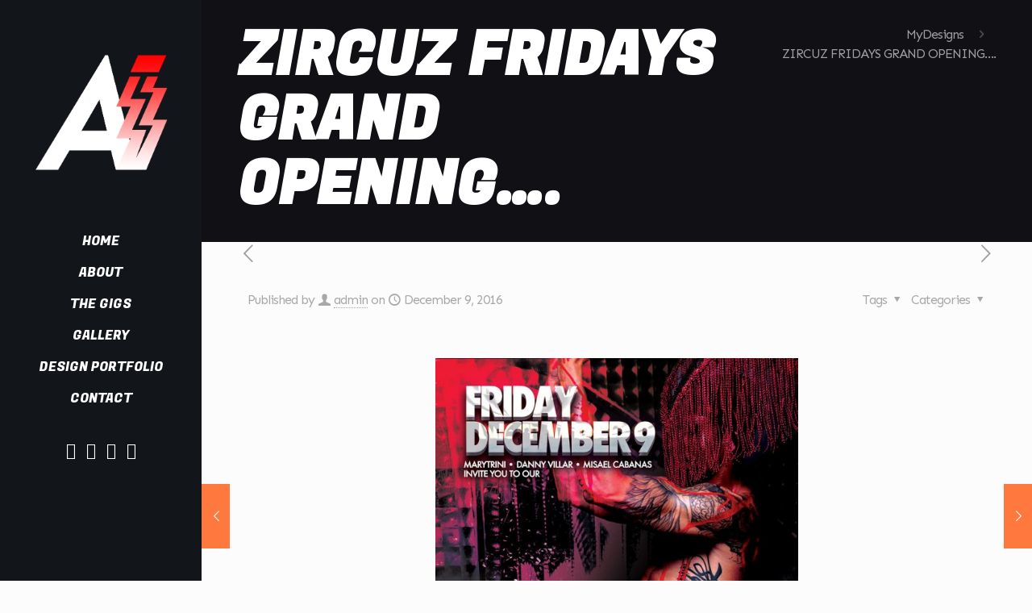

--- FILE ---
content_type: text/javascript
request_url: https://alexinfiniti.com/wp-content/litespeed/js/74b6c9f64bc5b90f2ad6ec1fc671933d.js?ver=4ba58
body_size: 20436
content:
function queryLoopMasonry(){jQuery('.mfn-query-loop-masonry').each(function(){let $masonry=jQuery(this);$masonry.imagesLoaded(function(){$masonry.isotope({itemSelector:'.mfn-queryloop-item-wrapper',layoutMode:'masonry',isOriginLeft:jQuery('body').hasClass('rtl')?!1:!0});$masonry.addClass('mfn-initialized')})})}
function msnryGalleryInit(){jQuery('.gallery.equal-heights:not(.mfn-images-loaded)').each(function(){var $el=jQuery(this);$el.imagesLoaded(function(){$el.addClass('mfn-images-loaded')})});jQuery('.sections_group .gallery, .mcb-section .gallery, .elementor-section .gallery').each(function(){var $el=jQuery(this);var id=$el.attr('id');if($el.hasClass('mfn-initialized'))return;$el.children('br').remove();$el.find('.gallery-icon').children('a').wrap('<div class="image_frame scale-with-grid"><div class="image_wrapper"></div></div>').prepend('<div class="mask"></div>').children('img');if($el.hasClass('file')){$el.find('.gallery-icon a').attr('rel','prettyphoto['+id+']').attr('data-elementor-lightbox-slideshow',id)}
$el.find('.gallery-item').each(function(){var title=jQuery(this).data('title');var description=jQuery(this).data('description');jQuery('.gallery-icon a',jQuery(this)).attr('data-elementor-lightbox-title',title).attr('data-elementor-lightbox-description',description)});if($el.hasClass('masonry')){$el.imagesLoaded(function(){$el.isotope({itemSelector:'.gallery-item',layoutMode:'masonry',isOriginLeft:jQuery('body').hasClass('rtl')?!1:!0});$el.addClass('mfn-initialized')})}})}(function($){"use strict";var scrollTicker,lightboxAttr,sidebar,rtl=$('body').hasClass('rtl'),simple=$('body').hasClass('style-simple'),isBlocks=$('body').hasClass('builder-blocks'),topBarTop='0',headerH=0,currWidth=$(window).width(),newWidth=$(window).width(),screen='desktop',mobileInitW=mfn.mobileInit?mfn.mobileInit:1240;if(!mfn.lightbox.disable){if(!(mfn.lightbox.disableMobile&&(window.innerWidth<768))){lightboxAttr={title:mfn.lightbox.title?mfn.lightbox.title:!1,}}}
function topBarTopPosition(){topBarTop=parseInt($('#Top_bar').css('top'),10);var scrollPos=$(window).scrollTop();if(scrollPos>0){window.scrollTo(0,0);$(window).scrollTop(0);topBarTop=parseInt($('#Top_bar').css('top'),10);window.scrollTo(0,scrollPos)}
if(topBarTop<0){topBarTop=0}
topBarTop=topBarTop+'px'}
function adminBarH(){var height=0;if($('body').hasClass('admin-bar')){var actionBarH=$('#wpadminbar').innerHeight()||0;height+=actionBarH}
if($('body').hasClass('woocommerce-demo-store')){var demoStoreH=$('body > p.demo_store').innerHeight()||0;height+=demoStoreH}
return height}
function mfnSticky(){if(!$('body').hasClass('sticky-header')){return!1}
if($('body').hasClass('header-creative')&&window.innerWidth>=768){return!1}
var startY=headerH;var windowY=$(window).scrollTop();var topBarH=$('#Top_bar').height()||0;if(windowY>startY){if(!($('#Top_bar').hasClass('is-sticky'))){$('.header_placeholder').css('height',topBarH);$('#Top_bar').addClass('is-sticky').css('top',-60).animate({'top':adminBarH()+'px'},300);headerWidth();$(document).trigger('mfn:header:sticky:on')}}else{if($('#Top_bar').hasClass('is-sticky')){$('.header_placeholder').css('height',0);$('#Top_bar').stop().removeClass('is-sticky').css('top',topBarTop);stickyLogo();headerWidth();$(document).trigger('mfn:header:sticky:off')}}}
function stickyLogo(){if(window.devicePixelRatio<=1){return!1}
var parent=$('#Top_bar #logo'),el=$('img.logo-main',parent),height=el.data('height');if(!parent.hasClass('retina')){return!1}
if($('body').hasClass('logo-overflow')){}else if(height>parent.data('height')){height=parent.data('height')}
el.css('max-height',height+'px')}
function mfnStickyH(){var topBarH=$('#Top_bar').innerHeight()||0;if($('body').hasClass('header-below')){var sliderH=$('.mfn-main-slider').innerHeight()||0;headerH=topBarH+sliderH}else{var actionBarH=$('#Action_bar').innerHeight()||0;headerH=topBarH+actionBarH}}
function mfnMobileSticky(){if(!$('body').hasClass('.mobile-sticky')){return!1}
if($(window).width()>=768){return!1}
var menuH,windowH=$(window).height()||0,logoH=$('#Top_bar .logo').height()||0,offset=adminBarH()+logoH;if((!$('#Top_bar').hasClass('is-sticky'))&&$('#Action_bar').is(':visible')){offset+=$('#Action_bar').height()||0}
menuH=windowH-offset;if(menuH<176){menuH=176}
$('#Top_bar #menu').css('max-height',menuH+'px')}
function headerWidth(){var rightW=$('.top_bar_right').outerWidth()||0;rightW=Math.ceil(rightW);if($('body').hasClass('header-modern')){rightW+=10}
var parentW=$('#Top_bar .one').width()||0;var leftW=parentW-rightW}
function fixStickyHeaderH(){var stickyH=0;var topBar=$('.sticky-header #Top_bar');if(topBar.length){if(topBar.hasClass('is-sticky')){stickyH=$('.sticky-header #Top_bar').innerHeight()||0}else{topBar.addClass('is-sticky');stickyH=$('.sticky-header #Top_bar').innerHeight()||0;topBar.removeClass('is-sticky')}}else if($('.mfn-header-tmpl-builder').length){var height=15;var shift=0;if($('#mfn-header-template').hasClass('mfn-hasSticky')){height=$('#mfn-header-template').outerHeight();shift=parseFloat($('#mfn-header-template').css('top'))}else if($('#mfn-header-template').hasClass('mfn-header-tmpl-fixed')){height=$('#mfn-header-template').outerHeight();shift=parseFloat($('#mfn-header-template').css('top'))}else if($('#mfn-header-template').hasClass('mfn-mobile-header-tmpl-fixed')&&$(window).width()<767){height=$('#mfn-header-template').outerHeight();shift=parseFloat($('#mfn-header-template').css('top'))}
stickyH=height+shift;return stickyH}
if($(window).width()<mobileInitW){if($(window).width()<768){if(!$('body').hasClass('mobile-sticky')){stickyH=0}}else{if(!$('body').hasClass('tablet-sticky')){stickyH=0}}}else{if($('body').hasClass('header-creative')){stickyH=0}}
return stickyH}
function mfnSidebar(){if($('.mcb-sidebar').length){var maxH=$('#Content .sections_group').outerHeight();$('.mcb-sidebar').each(function(){$(this).css('min-height',0);if($(this).height()>maxH){maxH=$(this).height()}});$('.mcb-sidebar').css('min-height',maxH+'px');if(sidebar){sidebar.stickySidebar('updateSticky')}}}
function mfnIntroH(){var windowH=$(window).height()||0;var headerWrapperH=$('#Header_wrapper').height()||0;windowH=windowH-headerWrapperH-adminBarH();$('#Intro.full-screen').each(function(){var el=$(this),inner=$('.intro-inner',el),innerH=inner.height()||0;el.css('padding',0).css('min-height',windowH);var padding=(windowH-innerH)/2;inner.css('padding-top',padding).css('padding-bottom',padding)})}
function mfnFooter(){var footerH=$('#Footer').height()||0;if($('.footer-fixed #Footer, .footer-sliding #Footer').length){footerH=footerH-1;$('#Content').css('margin-bottom',footerH+'px')}
if($('.footer-stick #Footer').length){var headerWrapperH=$('#Header_wrapper').height()||0;var headerFooterH=headerWrapperH+footerH;var documentH=$(document).height()-adminBarH();if((documentH<=$(window).height())&&(headerFooterH<=$(window).height())){$('#Footer').addClass('is-sticky')}else{$('#Footer').removeClass('is-sticky')}}}
function backToTopSticky(){if($('#back_to_top.sticky.scroll').length){var el=$('#back_to_top.sticky.scroll');if(scrollTicker){window.clearTimeout(scrollTicker);scrollTicker=null}
el.addClass('focus');scrollTicker=window.setTimeout(function(){el.removeClass('focus')},1500)}}
function hashNav(){var hash=window.location.hash;if(hash){if(hash.indexOf("&")>-1||hash.indexOf("/")>-1||hash.indexOf("?")>-1){return!1}
if(hash.indexOf("wpcf7")>-1){cf7popup(hash)}
if($(hash).length){$(window).scrollTop(0,0);setTimeout(function(){var offset=0,headerH=fixStickyHeaderH(),tabH=$(hash).siblings('.ui-tabs-nav').innerHeight()||0;if($('body').hasClass('mhb')){var currentView=$('.mhb-view').filter(':visible');headerH=currentView.height()||0}
offset=headerH+tabH;$('html, body').animate({scrollTop:$(hash).offset().top-offset},500)},500)}}}
function onePageActive(){if($('body').hasClass('one-page')){var stickyH=$('.sticky-header #Top_bar').innerHeight()||0;if($('#mfn-header-template').length)stickyH=$('#mfn-header-template').innerHeight()||0;var windowT=$(window).scrollTop();var start=windowT+stickyH+adminBarH()+1;var first=!1;$('[data-id]:not(.elementor-element), section[data-id]').each(function(){if($(this).attr('data-id')&&(-1==$(this).attr('data-id').indexOf('#'))){return!0}
if($(this).visible(!0)){if(!first){first=$(this)}else if(($(this).offset().top<start)&&($(this).offset().top>first.offset().top)){first=$(this)}}
if(first){var newActive=first.attr('data-id');var active='[data-hash="'+newActive+'"]';if(newActive){var menu=$('#menu, .mhb-menu');if($('#mfn-header-template').length)menu=$('#mfn-header-template .mfn-header-menu');menu.find('li').removeClass('current-menu-item current-menu-parent current-menu-ancestor current_page_item current_page_parent current_page_ancestor');$(active,menu).closest('li').addClass('current-menu-item').closest('.menu > li').addClass('current-menu-item')}}})}}
function cf7popup(hash){if(hash&&$(hash).length){var id=$(hash).closest('.popup-content').attr('id');$('a.popup-link[href="#'+id+'"]:not(.once)').addClass('once').trigger('click')}}
$(document).on('mfnPopupInit',function(){if($('.mfn-popup-tmpl.mfn-popup-active .chart:not(.mfn-initialized)').length){$('.mfn-popup-tmpl.mfn-popup-active .chart:not(.mfn-initialized)').each(function(){var lineW=simple?4:8;$(this).addClass('mfn-initialized');$(this).easyPieChart({animate:1000,lineCap:'circle',lineWidth:lineW,size:140,scaleColor:!1})})}
if($('.mfn-popup-tmpl.mfn-popup-active .before_after.twentytwenty-container:not(.mfn-initialized)').length){$('.mfn-popup-tmpl.mfn-popup-active .before_after.twentytwenty-container:not(.mfn-initialized)').each(function(){var el=$(this);el.addClass('mfn-initialized');el.imagesLoaded().done(function(instance,image){queueMicrotask(()=>el.twentytwenty())})})}
if($('.mfn-popup-tmpl.mfn-popup-active .downcount:not(.mfn-initialized)').length){$('.mfn-popup-tmpl.mfn-popup-active .downcount:not(.mfn-initialized)').each(function(){var el=$(this);el.addClass('mfn-initialized');el.downCount({date:el.attr('data-date'),offset:el.attr('data-offset')})})}
if($('.mfn-popup-tmpl.mfn-popup-active .animate-math .number:not(.mfn-initialized)').length){$('.mfn-popup-tmpl.mfn-popup-active .animate-math .number:not(.mfn-initialized)').each(function(){var el=$(this);var duration=Math.floor((Math.random()*1000)+1000);var to=el.attr('data-to');el.addClass('mfn-initialized');$({property:0}).animate({property:to},{duration:duration,easing:'linear',step:function(){el.text(Math.floor(this.property))},complete:function(){el.text(this.property)}})})}});$(document).ready(function(){if($('.mfn-off-canvas-sidebar').length){offCanvasSidebar.init()}
if($(window).width()<767&&!$('.mfn-off-canvas-sidebar').length){offCanvasSidebar.mobile();screen='mobile'}else if($(window).width()<959){screen='tablet'}
if($('body').hasClass('single-post')&&$('.mfn-tmp-elementor-content').length&&$('.column.column_post_content').length){$('.column.column_post_content .mcb-item-post_content-inner').html($('.mfn-tmp-elementor-content').html());$('.mfn-tmp-elementor-content').remove()}
if($('.mfn-share-post-copy-link').length){$('.mfn-share-post-copy-link').on('click',function(e){e.preventDefault();var $link=$(this);navigator.clipboard.writeText(window.location.href);$link.addClass('tooltip').attr('data-tooltip',mfn.translation.success_message);setTimeout(function(){$link.removeClass('tooltip').removeAttr('data-tooltip')},2000)})}
if($('.mfn-image-hotspot').length){mfn_hotspot.init()}
if($('.mfn-go-to').length){$(document).on('click','.mfn-go-to',function(e){e.preventDefault();let target=$(this).attr('data-mfngoto');let offset=0;if(target=='last'){offset=$('#Content .mfn-builder-content > .section').last().offset().top}else if(target=='prev'){if(!$(this).closest('.section').prev('.section').length){console.error('BeTheme: Prev section doesnt exists');return}
offset=$(this).closest('.section').prev('.section').offset().top}else{if(!$(this).closest('.section').next('.section').length){console.error('BeTheme: Next section doesnt exists');return}
offset=$(this).closest('.section').next('.section').offset().top}
offset=offset-(fixStickyHeaderH()+adminBarH());$('html,body').animate({scrollTop:offset},500)})}
if($('.mfn-language-switcher-dropdown:not(.mfn-initialized)').length){$('.mfn-language-switcher-dropdown:not(.mfn-initialized)').each(function(){let that=$(this);that.addClass('mfn-initialized');let $ul=that.find('ul');let $current=$ul.find('li.wpml-ls-current-language');$current.append($ul.clone());$ul.children('li:not(.wpml-ls-current-language)').remove();$current.find('ul li.wpml-ls-current-language').remove();if(that.hasClass('mfn-language-switcher-dropdown-icon')){let icon_html='';if(that.attr('data-icon')=='image'){icon_html='<span class="mfn-arrow-icon"><img src="'+that.attr('data-path')+'" alt=""></span>'}else if(that.attr('data-icon')=='icon'){icon_html='<span class="mfn-arrow-icon"><i class="'+that.attr('data-path')+'"></i></span>'}
$current.children('a').append(icon_html)}});$(document).on('click','.mfn-language-switcher-dropdown ul li.wpml-ls-current-language > a',function(e){if($(window).width()<1240)e.preventDefault();$(this).parent('li').toggleClass('hover')}).on('mouseleave','.mfn-language-switcher-dropdown ul li.wpml-ls-current-language.hover',function(e){$('.mfn-language-switcher-dropdown ul li.hover').removeClass('hover')})}
class Isotope{constructor(){this.runIsotopes=this.runIsotopes.bind(this);this.itemToModify={};this.ajaxObjects=[]}
get getList(){return[{name:'Portfolio - Isotope',location:'.blog_wrapper .isotope:not( .masonry ), .portfolio_wrapper .isotope:not( .masonry-flat, .masonry-hover, .masonry-minimal )',beforeActive:()=>null,afterActive:()=>null,settings:{itemSelector:'.isotope-item',layoutMode:'fitRows',isOriginLeft:rtl?!1:!0}},{name:'Portfolio - Masonry Flat',location:'.portfolio_wrapper .masonry-flat',beforeActive:()=>null,afterActive:()=>null,settings:{itemSelector:'.isotope-item',percentPosition:!0,masonry:{columnWidth:1},isOriginLeft:rtl?!1:!0}},{name:'Blog & Portfolio & Shop - Masonry',location:'.isotope.masonry, .isotope.masonry-hover, .isotope.masonry-minimal',beforeActive:()=>null,afterActive:()=>null,settings:{itemSelector:'.isotope-item',layoutMode:'masonry',isOriginLeft:rtl?!1:!0}},{name:'Filters - Isotope Event on Click',location:'.isotope-filters .filters_wrapper',beforeActive:()=>null,afterActive:({location})=>{const filterButtons=$(location).find('li:not(.close) a');filterButtons.on('click',(e)=>{e.preventDefault();const buttonClicked=$(e.target);let isoWrapper=$('.isotope'),filters=buttonClicked.closest('.isotope-filters'),parent=filters.attr('data-parent');if(parent){parent=filters.closest('.'+parent);isoWrapper=parent.find('.isotope').first()}
filters.find('li').removeClass('current-cat');buttonClicked.closest('li').addClass('current-cat');this.isotopeFilter(buttonClicked,isoWrapper)})},settings:'do-not-run'},...this.ajaxObjects]}
addEventListener(onEvent,doWhat){return $(document).on(`isotope:${onEvent}`,doWhat)}
queryIsotopeAPI(location,apiAction,actionToPass){return $(location).isotope(apiAction,actionToPass)};triggerIsotopeEvent(doWhat){return $(document).trigger(`isotope:${doWhat}`)}
addIsotopeLocation(payload){if(!payload.location)return console.error('MfnIsotope Error: No Location Provided!');this.ajaxObjects.push({name:payload.name?payload.name:'No name applied - Dynamic Isotope Function',location:payload.location,beforeActive:payload.beforeActive?payload.beforeActive:()=>null,afterActive:payload.afterActive?payload.afterActive:()=>null,settings:payload.settings?payload.settings:{}});$(payload.location).isotope(payload.settings)}
isotopeFilter(domEl,isoWrapper){if(!domEl||!isoWrapper)return console.error('MfnIsotope Error: isotopeFilter, missing one of the values!');const filter=domEl.attr('data-rel');isoWrapper.isotope({filter});queueMicrotask(()=>$(window).trigger('resize'));setTimeout(function(){mfnIsotope.triggerIsotopeEvent('arrange')},500)}
runIsotopes(resize=!0){const isotopeList=this.getList;isotopeList.map(item=>{if($(item.location).length){item.beforeActive(item)
if(resize){$(window).trigger('resize')}
if('do-not-run'!==item.settings){queueMicrotask(()=>$(item.location).isotope(item.settings))}
item.afterActive(item)}})}}
const mfnIsotope=new Isotope;mfnIsotope.runIsotopes();class Waypoints{constructor(){this.runWaypoints=this.runWaypoints.bind(this)}
get getList(){return[{name:'Chart',location:'.sections_group .chart, .elementor-section .chart',beforeActive:()=>{},afterActive:()=>{},settings:()=>{return{offset:'100%',triggerOnce:!0,handler:function(){var el=$(this.element).length?$(this.element):$(this);var lineW=simple?4:8;el.easyPieChart({animate:1000,lineCap:'circle',lineWidth:lineW,size:140,scaleColor:!1});if(typeof this.destroy!=='undefined'&&$.isFunction(this.destroy)){this.destroy()}}}}},{name:'Progress Icons',location:'.progress_icons',beforeActive:()=>{},afterActive:()=>{},settings:()=>{return{offset:'100%',triggerOnce:!0,handler:function(){var el=$(this.element).length?$(this.element):$(this);var active=el.attr('data-active');var color=el.attr('data-color');var transparent=el.hasClass('transparent');var icon=el.find('.progress_icon');var timeout=200;icon.each(function(i){if(i<active){var time=(i+1)*timeout;setTimeout(function(){$(icon[i]).addClass('themebg');if(transparent){$(icon[i]).css('color',color)}else{$(icon[i]).css('background-color',color)}},time)}});if(typeof this.destroy!=='undefined'&&$.isFunction(this.destroy)){this.destroy()}}}}},{name:'Animate Math | Counter, Quick Fact, etc.',location:'#Wrapper .animate-math .number',beforeActive:()=>{},afterActive:()=>{},settings:()=>{return{offset:'100%',triggerOnce:!0,handler:function(){var el=$(this.element).length?$(this.element):$(this);var duration=el.attr('data-duration')*1||Math.floor((Math.random()*1000)+1000);var thousands_separator=el.attr('data-thousands-separator')||0;var to=el.attr('data-to');$({property:0}).animate({property:to},{duration:duration,easing:'linear',step:function(){if(thousands_separator){el.text(Math.floor(this.property).toString().replace(/\B(?=(\d{3})+(?!\d))/g,","))}else{el.text(Math.floor(this.property))}},complete:function(){if(thousands_separator){el.text(Math.floor(this.property).toString().replace(/\B(?=(\d{3})+(?!\d))/g,","))}else{el.text(Math.floor(this.property))}}});if(typeof this.destroy!=='undefined'&&$.isFunction(this.destroy)){this.destroy()}}}}},{name:'Infinite Scroll | Blog & Portfolio',location:'.mfn-infinite-load-button',infiniteLoadButton:$('.mfn-infinite-load-button a'),beforeActive:()=>{},afterActive:({infiniteLoadButton})=>{},settings:({infiniteLoadButton,location})=>{return{handler:function(direction){infiniteScrollFunction($(location),infiniteLoadButton,direction)},offset:function(){var offsetPosition=-(($(this)[0].element.scrollHeight)-(window.innerHeight/1.2));return offsetPosition}}}},{name:'Bars List',location:'.bars_list',beforeActive:()=>{},afterActive:({infiniteLoadButton})=>{},settings:()=>{return{offset:'100%',triggerOnce:!0,handler:function(){var el=$(this.element).length?$(this.element):$(this);el.addClass('hover');if(typeof this.destroy!=='undefined'&&$.isFunction(this.destroy)){this.destroy()}}}}}]}
runWaypoints(){const waypoints=this.getList;waypoints.map(item=>{if($(item.location).length){item.beforeActive(item)
queueMicrotask(()=>$(item.location).waypoint(item.settings(item)));item.afterActive(item)}})}}
const mfnWaypoints=new Waypoints;mfnWaypoints.runWaypoints();$(document).on('mfn:waypoints',function(){mfnWaypoints.runWaypoints()})
if($('.promo_bar_slider').length){promoBarSlider()}
if($('.mfn-looped-items-slider').length){queryLoopSlider()}
headerTemplate.init();footerTemplate.init();bannerBox.init();mfnSideMenu.init();if(!$('body').hasClass('mfn-ui'))mfnPopup.init();mfnReadMore.init();if($('.mfn-menu-item-megamenu').length){headerMegamenu.init()}
function sidebarSticky(){var spacing=fixStickyHeaderH();if(!mfn.sidebarSticky){return!1}
if($('.woocommerce-store-notice').length){spacing+=$('.woocommerce-store-notice').outerHeight()||0}
sidebar=$('.mcb-sidebar .widget-area').stickySidebar({topSpacing:spacing})}
sidebarSticky();$(window).on('debouncedresize',function(){if($(window).width()<767){screen='mobile'}else if($(window).width()<959){screen='tablet'}else if($(window).width()>960){screen='desktop'}
bannerBox.init();newWidth=$(window).width();if(newWidth!=currWidth){currWidth=$(window).width();headerTemplate.init();footerTemplate.init()}
if($(window).width()<767&&!$('.mfn-off-canvas-sidebar').length){offCanvasSidebar.mobile()}else{$('html').removeClass('mfn-ofcs-opened')}});$('.overlay-menu-toggle').on('click',function(e){e.preventDefault();$(this).toggleClass('focus');$('#Overlay').stop(!0,!0).fadeToggle(500);var menuH=$('#Overlay nav').height()||0;menuH=menuH/2;$('#Overlay nav').css('margin-top','-'+menuH+'px')});$('#Overlay').on('click','.menu-item > a',function(){$('.overlay-menu-toggle').trigger('click')});$('.header-overlay').on('keydown',function(event){if(27==event.keyCode){$('.overlay-menu-toggle.focus').trigger('click')}});$('.responsive-menu-toggle').on('click',function(e){e.preventDefault();var el=$(this);var menu=$('#Top_bar #menu');var menuWrap=menu.closest('.top_bar_left');el.toggleClass('active');if(el.hasClass('is-sticky')&&el.hasClass('active')&&(window.innerWidth<768)){var top=0;if(menuWrap.length){top=menuWrap.offset().top-adminBarH()}
$('body,html').animate({scrollTop:top},200)}
menu.stop(!0,!0).slideToggle(200)});$('#Top_bar #menu').on('click','a:not(.menu-toggle)',function(){var $menuButton=$('.responsive-menu-toggle.active');if($menuButton.length){setTimeout(function(){$menuButton.trigger('click')},300)}});function sideSlide(){var slide=$('#Side_slide');var overlay=$('#body_overlay');var ssMobileInitW=mobileInitW;var pos='right';var shiftSlide=-slide.data('width');var shiftBody=shiftSlide/2;var constructor=function(){if(!slide.hasClass('enabled')){$('nav#menu').detach().appendTo('#Side_slide .menu_wrapper');slide.addClass('enabled')}};var destructor=function(){if(slide.hasClass('enabled')){close();$('nav#menu').detach().prependTo('#Top_bar .menu_wrapper');slide.removeClass('enabled')}};var reload=function(){if(window.innerWidth<ssMobileInitW){constructor()}else if($('body').hasClass('header-shop')){if($('#Top_bar').hasClass('is-sticky')){$(document).trigger('mfn:header:sticky:on')}else{$(document).trigger('mfn:header:sticky:off')}}else{destructor()}};var init=function(){if(slide.hasClass('left')){pos='left'}
if($('body').hasClass('responsive-off')){ssMobileInitW=0}
if($('body').hasClass('header-simple')){ssMobileInitW=9999}
if($('#Top_bar').hasClass('is-sticky')){$(document).trigger('mfn:header:sticky:on')}
reload()};var reset=function(time){$('.lang-active.active',slide).removeClass('active').children('i').attr('class','icon-down-open-mini');$('.lang-wrapper',slide).fadeOut(0);$('.icon.search.active',slide).removeClass('active');$('.search-wrapper',slide).fadeOut(0);$('.menu_wrapper, .social',slide).fadeIn(time)};var button=function(){if(pos=='left'){slide.animate({'left':0},300);$('body').animate({'right':shiftBody},300)}else{slide.animate({'right':0},300);$('body').animate({'left':shiftBody},300)}
overlay.fadeIn(300);$('body').addClass('side-slide-is-open');reset(0)};var close=function(){if(pos=='left'){slide.animate({'left':shiftSlide},300);$('body').animate({'right':0},300)}else{slide.animate({'right':shiftSlide},300);$('body').animate({'left':0},300)}
overlay.fadeOut(300);$('body').removeClass('side-slide-is-open');if($('body').hasClass('keyboard-support')){$('#Side_slide').attr('aria-expanded','false')}
if($('.rev_slider').length){setTimeout(function(){$(window).trigger('resize')},300)}};$('.icon.search',slide).on('click',function(e){e.preventDefault();var el=$(this);if(el.hasClass('active')){$('.search-wrapper',slide).fadeOut(0);$('.menu_wrapper, .social',slide).fadeIn(300)}else{$('.search-wrapper',slide).fadeIn(300);$('.menu_wrapper, .social',slide).fadeOut(0);$('.lang-active.active',slide).removeClass('active').children('i').attr('class','icon-down-open-mini');$('.lang-wrapper',slide).fadeOut(0)}
el.toggleClass('active')});$('a.submit',slide).on('click',function(e){e.preventDefault();$('#side-form').submit()});$('.lang-active',slide).on('click',function(e){e.preventDefault();var el=$(this);if(el.hasClass('active')){$('.lang-wrapper',slide).fadeOut(0);$('.menu_wrapper, .social',slide).fadeIn(300);el.children('i').attr('class','icon-down-open-mini')}else{$('.lang-wrapper',slide).fadeIn(300);$('.menu_wrapper, .social',slide).fadeOut(0);el.children('i').attr('class','icon-up-open-mini');$('.icon.search.active',slide).removeClass('active');$('.search-wrapper',slide).fadeOut(0)}
el.toggleClass('active')});$('.responsive-menu-toggle').off('click');$('.responsive-menu-toggle').on('click',function(e){e.preventDefault();button()});overlay.on('click',function(e){close()});$('.close',slide).on('click',function(e){e.preventDefault();close()});$(slide).on('click','.menu_wrapper a:not(.menu-toggle), .action_button',function(e){if($(this).hasClass('mega-menu-link')){return}
if('#'==$(this).attr('href')){e.preventDefault();return}
setTimeout(function(){close()},500)});$(slide).on('click',function(e){if($(e.target).is(slide)){reset(300)}});$(window).on('debouncedresize',reload);if($('body').hasClass('header-shop')){$(document).on('mfn:header:sticky:on',function(){if(window.innerWidth>=ssMobileInitW){$('#Top_bar .menu_wrapper').css('min-height','70px');constructor()}});$(document).on('mfn:header:sticky:off',function(){if(window.innerWidth>=ssMobileInitW){destructor()}})}
init()}
if($('body').hasClass('mobile-side-slide')){sideSlide()}
msnryGalleryInit();$('.sections_group .wp-block-gallery').each(function(index){var el=$(this);var link=$('.blocks-gallery-item a, .wp-block-image a',el);if((/\.(gif|jpg|jpeg|png)$/i).test(link.attr('href'))){link.attr('rel','prettyphoto[wp5-gallery-'+index+']')}});$('.widget_media_gallery .gallery').each(function(){var el=$(this);var id=el.attr('id');$('.gallery-icon a',el).attr('rel','prettyphoto[widget-'+id+']')});$('a[rel^="prettyphoto[portfolio]"]').each(function(){var el=$(this);var parent=el.closest('.column');var index=$('.column').index(parent);el.attr('rel','prettyphoto[portfolio-'+index+']')});function lightbox(){var galleries=[];var init=function(){if(lightboxAttr){compatibility();setType();constructor()}};var compatibility=function(){$('a[rel^="prettyphoto"], a.prettyphoto, a[rel^="prettyphoto"]').each(function(){var el=$(this);var rel=el.attr('rel');if(rel){rel=rel.replace('prettyphoto','lightbox')}else{rel='lightbox'}
el.removeClass('prettyphoto').attr('rel',rel)})};var isGallery=function(rel){if(!rel){return!1}
var regExp=/\[(?:.*)\]/;var gallery=regExp.exec(rel);if(gallery){gallery=gallery[0];gallery=gallery.replace('[','').replace(']','');return gallery}
return!1};var setGallery=function(gallery){if(galleries.indexOf(gallery)==-1){galleries.push(gallery);return!0}
return!1};var getType=function(src){if(src.match(/youtube\.com\/watch/i)||src.match(/youtube\.com\/embed/i)||src.match(/youtu\.be/i)){return'iframe'}else if(src.match(/youtube-nocookie\.com/i)){return'iframe'}else if(src.match(/vimeo\.com/i)){return'iframe'}else if(src.match(/\biframe=true\b/i)){return'ajax'}else if(src.match(/\bajax=true\b/i)){return'ajax'}else if(src.match(/\.mp4/i)){return'mp4'}else if(src.substr(0,1)=='#'){return'inline'}else{return'image'}};var setType=function(){$('a[rel^="lightbox"]').each(function(){var el=$(this);var href=el.attr('href');var rel=el.attr('rel');if(el.closest('.wpb_column').length){}
if(href){var gallery=isGallery(rel);if(gallery){el.attr('data-lightbox-type','gallery');setGallery(gallery);return!0}
el.attr('data-lightbox-type',getType(href));if(getType(href)=='iframe'){el.attr('href',href.replace('&rel=0',''))}}})};var constructor=function(){if(!galleries.length&&!$('a[rel^="lightbox"][data-lightbox-type="image"]').length&&!$('a[rel^="lightbox"][data-lightbox-type="iframe"]').length&&!$('a[rel^="lightbox"][data-lightbox-type="inline"]').length&&!$('a[rel^="lightbox"][data-lightbox-type="mp4"]').length&&!$('a[rel^="pdf-lightbox"]').length)return;var attr={autoFocusLast:!1,removalDelay:160,image:{titleSrc:function(item){var img=item.el.closest('.image_wrapper, li').find('img').first();if(lightboxAttr.title&&img.length){return img.attr('alt')}else{return!1}}}};$('a[rel^="lightbox"][data-lightbox-type="image"]').magnificPopup({autoFocusLast:attr.autoFocusLast,removalDelay:attr.removalDelay,type:'image',image:attr.image});$('a[rel^="lightbox"][data-lightbox-type="iframe"]').magnificPopup({autoFocusLast:attr.autoFocusLast,removalDelay:attr.removalDelay,type:'iframe',iframe:{patterns:{youtube:{index:'youtube.com/',id:'v=',src:'//www.youtube.com/embed/%id%?autoplay=1&rel=0'},youtu_be:{index:'youtu.be/',id:'/',src:'//www.youtube.com/embed/%id%?autoplay=1&rel=0'},nocookie:{index:'youtube-nocookie.com/embed/',id:'/',src:'//www.youtube-nocookie.com/embed/%id%?autoplay=1&rel=0'}}}});$('a[rel^="lightbox"][data-lightbox-type="mp4"]').magnificPopup({autoFocusLast:attr.autoFocusLast,removalDelay:attr.removalDelay,type:'iframe',iframe:{markup:'<div class="mfp-mp4 popup-content">'+'<video controls mute autoplay>'+'<source class="mfp-source" type="video/mp4">'+'</video>'+'<div class="mfp-close"></div>'+'</div>',patterns:{mp4:{src:'%id%',}},srcAction:'source_src',}});$('a[rel^="pdf-lightbox"]').magnificPopup({autoFocusLast:attr.autoFocusLast,removalDelay:attr.removalDelay,type:'iframe'});$('a[rel^="lightbox"][data-lightbox-type="inline"]').magnificPopup({autoFocusLast:attr.autoFocusLast,type:'inline',midClick:!0,callbacks:{open:function(){$('.mfp-content').children().addClass('mfp-inline')},beforeClose:function(){$('.mfp-content').children().removeClass('mfp-inline')}}});for(var i=0,len=galleries.length;i<len;i++){var gallery='['+galleries[i]+']';gallery='a[rel^="lightbox'+gallery+'"]:visible';$(gallery).magnificPopup({autoFocusLast:attr.autoFocusLast,removalDelay:attr.removalDelay,type:'image',image:attr.image,gallery:{enabled:!0,tCounter:'<span class="mfp-counter">%curr% / %total%</span>'}})}
$('.elementor-page a[rel^="lightbox"]:not(.popup-link):not(.rs-layer)').off('click');setTimeout(function(){var $doc=$('body');var $events=$._data($doc[0],"events");if($events&&$events.click){for(var i=$events.click.length-1;i>=0;i--){var handler=$events.click[i];if(handler&&handler.selector&&handler.selector.indexOf('lightbox')!==-1){$('.wpb_column a[rel^="lightbox"]:not(.popup-link)').off('click')}}}},0)};var reload=function(){$('a[rel^="lightbox"]').off('click');constructor()};init();mfnIsotope.addEventListener('arrange',reload);$(document).ajaxComplete(function(){reload()})}
lightbox();$(document).on('mfnPopupInit',function(){lightbox()});function mainMenu(){var mmMobileInitW=mobileInitW;if($('body').hasClass('header-simple')||$('#Header_creative.dropdown').length){mmMobileInitW=9999}
$('#menu > ul.menu').mfnMenu({addLast:!0,arrows:!0,mobileInit:mmMobileInitW,responsive:mfn.responsive});$('#secondary-menu > ul.secondary-menu').mfnMenu({mobileInit:mmMobileInitW,responsive:mfn.responsive})}
mainMenu();function onePageScroll(){if(!$('body').hasClass('one-page')){var menu=$('#menu');if(menu.find('li.scroll').length>1){menu.find('li.current-menu-item:not(:first)').removeClass('current-menu-item currenet-menu-parent current-menu-ancestor current-page-ancestor current_page_item current_page_parent current_page_ancestor');menu.on('click','a',function(){$(this).closest('li').siblings('li').removeClass('current-menu-item currenet-menu-parent current-menu-ancestor current-page-ancestor current_page_item current_page_parent current_page_ancestor');$(this).closest('li').addClass('current-menu-item')})}}}
onePageScroll();function onePageMenu(){if($('body').hasClass('one-page')){var menu=$('#menu');if($('#mfn-header-template').length)menu=$('#mfn-header-template .mfn-header-menu');$('a[href]',menu).each(function(){var url=$(this).attr('href');if(url&&url.split('#')[1]){var hash='#'+url.split('#')[1];if(hash&&$(hash).length){$(this).attr('data-hash',hash);$(hash).attr('data-id',hash)}
var vcHash='#'+url.split('#')[1];var vcClass='.vc_row.'+url.split('#')[1];if(vcClass&&$(vcClass).length){$(this).attr('data-hash',vcHash);$(vcClass).attr('data-id',vcHash)}}});var hash;var activeSelector='li.current-menu-item, li.current-menu-parent, li.current-menu-ancestor, li.current-page-ancestor, li.current_page_item, li.current_page_parent, li.current_page_ancestor';var activeClasses='current-menu-item current-menu-parent current-menu-ancestor current-page-ancestor current_page_item current_page_parent current_page_ancestor';if($(activeSelector,menu).length){$(activeSelector,menu).not(':first').removeClass(activeClasses);hash=$(activeSelector,menu).find('a[data-hash]').attr('data-hash');if(hash){hash='[data-id="'+hash+'"]';if($(hash).length&&$(hash).visible(!0)){}else{$(activeSelector,menu).removeClass('current-menu-item current-menu-parent current-menu-ancestor current-page-ancestor current_page_item current_page_parent current_page_ancestor').closest('li').removeClass('current-menu-item current-menu-parent current-menu-ancestor current-page-ancestor current_page_item current_page_parent current_page_ancestor')}}else{}}else{var first=$('li:first-child',menu);var firstA=first.children('a');if(firstA.attr('data-hash')){hash=firstA.attr('data-hash');hash='[data-id="'+hash+'"]';if($(hash).length&&($(hash).offset().top==adminBarH())){first.addClass('current-menu-item')}}}
var menu_item=$('#menu a[data-hash]');if($('#mfn-header-template').length)menu_item=$('#mfn-header-template .mfn-header-menu a[data-hash]');menu_item.on('click',function(e){e.preventDefault();if($('html').hasClass('mfn-header-tmpl-burger-sidebar-opened')){$('html').removeClass('mfn-header-tmpl-burger-sidebar-opened scrollbar-hidden')}
menu.find('li').removeClass('current-menu-item');$(this).closest('li').addClass('current-menu-item').closest('.menu > li').addClass('current-menu-item');var hash=$(this).attr('data-hash');hash='[data-id="'+hash+'"]';if(window.innerWidth<768){$('.responsive-menu-toggle').removeClass('active');$('#Top_bar #menu').hide()}
var headerFixedAbH=$('.header-fixed.ab-show #Action_bar').innerHeight()||0;var tabsHeaderH=$(hash).siblings('.ui-tabs-nav').innerHeight()||0;var offset=headerFixedAbH+tabsHeaderH+adminBarH();var stickyH=fixStickyHeaderH();if($('body').hasClass('header-below')&&$('#Content').length){if($(hash).offset().top<($('#Content').offset().top+60)){stickyH=-1}}
$('html, body').animate({scrollTop:$(hash).offset().top-offset-stickyH},500)})}}
onePageMenu();var cHeader='body:not( .header-open ) #Header_creative',cHeaderEl=$(cHeader),cHeaderCurrnet;function creativeHeader(){$('.creative-menu-toggle').on('click',function(e){e.preventDefault();cHeaderEl.addClass('active');$('.creative-menu-toggle, .creative-social',cHeaderEl).fadeOut(500);$('#Action_bar',cHeaderEl).fadeIn(500)})}
creativeHeader();$(document).on('mouseenter',cHeader,function(){cHeaderCurrnet=1});$(document).on('mouseleave',cHeader,function(){cHeaderCurrnet=null;setTimeout(function(){if(!cHeaderCurrnet){cHeaderEl.removeClass('active');$('.creative-menu-toggle, .creative-social',cHeaderEl).fadeIn(500);$('#Action_bar',cHeaderEl).fadeOut(500)}},1000)});function creativeHeaderFix(){if($('body').hasClass('header-creative')&&window.innerWidth>=768){if($('#Top_bar').hasClass('is-sticky')){$('#Top_bar').removeClass('is-sticky')}}}
$(document).on("click",".mfn-header-tmpl .mfn-header-menu-toggle",function(e){e.preventDefault();if($(this).closest('.mcb-column').hasClass('mfn-header-tmpl-menu-active')){$(document).unbind('click',hideSidebarTmplBurger);$(this).closest('.mcb-column').removeClass('mfn-header-tmpl-menu-active');removeBringToFront();if($('.mfn-header-tmpl-classic-menu').length)$('.mfn-header-tmpl-classic-menu').remove();$(this).closest('.mcb-column-inner').find('.mfn-header-tmpl-menu-sidebar').attr('aria-expanded',!1);$('html').removeClass('mfn-header-tmpl-burger-sidebar-opened scrollbar-hidden')}else{$(document).bind('click',hideSidebarTmplBurger);$(this).closest('.mcb-column').addClass('mfn-header-tmpl-menu-active');$(this).closest('.mcb-column').addClass('mfn-bring-to-front');$(this).closest('.mcb-wrap').addClass('mfn-bring-to-front');$(this).closest('.mcb-section').addClass('mfn-bring-to-front');$(this).closest('.mcb-column-inner').find('.mfn-header-tmpl-menu-sidebar').attr('aria-expanded',!0);if($(this).closest('.mcb-column-inner').find('.mfn-header-classic-mobile-menu').length){var offset_top=$(this).closest('.section').offset().top+$(this).closest('.section').outerHeight()-$(window).scrollTop();$('body').append('<style class="mfn-header-tmpl-classic-menu">.mfn-header-tmpl-menu-sidebar.mfn-header-classic-mobile-menu{ top: '+offset_top+'px; max-height: '+($(window).height()-offset_top)+'px} .column_header_burger.mfn-header-tmpl-menu-active:before{ top: '+offset_top+'px; max-height: '+($(window).height()-offset_top)+'px}</style>')}
$('html').addClass('mfn-header-tmpl-burger-sidebar-opened');var htmlW=$('html').width();if($('html').width()!=htmlW){$('html').addClass('scrollbar-hidden')}}});$(document).on("click",".one-page .mfn-header-tmpl-menu-sidebar .mfn-header-menu .mfn-menu-li a",function(e){let href=$(this).attr('href');if(href.includes('/')){let href_ex=href.split('#');href='#'+href_ex[1].replace('/','')}
if($('body').hasClass('one-page')&&href.includes('#')&&$(href).length){e.preventDefault();let header_h=0;if($('.mfn-header-tmpl.mfn-header-main').hasClass('mfn-header-tmpl-fixed')||$('.mfn-header-tmpl.mfn-header-main').hasClass('mfn-hasSticky')){header_h=$('.mfn-header-tmpl.mfn-header-main').outerHeight()}
$(this).closest('ul').find('li.current-menu-item').removeClass('current-menu-item');$(this).closest('li').addClass('current-menu-item');let scroll_offset=$(href).offset().top-header_h;$('body, html').animate({scrollTop:scroll_offset},500);$(document).unbind('click',hideSidebarTmplBurger);$(this).closest('.mcb-column').removeClass('mfn-header-tmpl-menu-active');removeBringToFront();if($('html').hasClass('mfn-header-tmpl-burger-sidebar-opened')){$('html').removeClass('mfn-header-tmpl-burger-sidebar-opened scrollbar-hidden')}}});$(document).on("click",".one-page .mfn-off-canvas-sidebar .widget_nav_menu ul.menu li a",function(e){let href=$(this).attr('href');if(href.includes('/')){let href_ex=href.split('#');href='#'+href_ex[1].replace('/','')}
if(href.includes('#')&&$(href).length){e.preventDefault();let header_h=0;if($('.mfn-header-tmpl.mfn-header-main').hasClass('mfn-header-tmpl-fixed')||$('.mfn-header-tmpl.mfn-header-main').hasClass('mfn-hasSticky')){header_h=$('.mfn-header-tmpl.mfn-header-main').outerHeight()}
$(this).closest('ul').find('li.current-menu-item').removeClass('current-menu-item');$(this).closest('li').addClass('current-menu-item');let scroll_offset=$(href).offset().top-header_h;$('body, html').animate({scrollTop:scroll_offset},500);if($('html').hasClass('mfn-ofcs-opened')){$('html').removeClass('mfn-ofcs-opened')}}});function hideSidebarTmplBurger(e){var div=$('.mfn-header-tmpl-menu-sidebar');if(!div.is(e.target)&&div.has(e.target).length===0){$('.mfn-header-tmpl-menu-active').removeClass('mfn-header-tmpl-menu-active');div.attr('aria-expanded','false');$(document).unbind('click',hideSidebarTmplBurger);removeBringToFront();if($('.mfn-header-tmpl-classic-menu').length)$('.mfn-header-tmpl-classic-menu').remove();$('html').removeClass('mfn-header-tmpl-burger-sidebar-opened scrollbar-hidden')}}
function removeBringToFront(){if($('.mfn-bring-to-front').length){$('.mfn-bring-to-front').removeClass('mfn-bring-to-front')}}
$(document).on("click","body:not(.mfn-ui) .mfn-header-tmpl .mfn-searchbar-toggle, .mfn-header-tmpl .search_wrapper .mfn-close-icon",function(e){e.preventDefault();if($(this).closest('.mcb-column-inner').hasClass('mfn-searchbar-active')){$(this).closest('.mcb-column-inner').removeClass('mfn-searchbar-active');$('html').removeClass('mfn-popup-browser-scroll-disabled');$('body').removeClass('search-overlay-opened');removeBringToFront()}else{$(this).closest('.mcb-column-inner').addClass('mfn-searchbar-active');$(this).closest('.mcb-column').addClass('mfn-bring-to-front');$(this).closest('.mcb-wrap').addClass('mfn-bring-to-front');$(this).closest('.mcb-section').addClass('mfn-bring-to-front');if($(this).closest('.mcb-column-inner').find('input.field').length){$(this).closest('.mcb-column-inner').find('input.field').focus()}
if($('body').hasClass('search-scroll-disable')){$('html').addClass('mfn-popup-browser-scroll-disabled')}
$('body').addClass('search-overlay-opened')}});$(".search_button:not(.has-input), #Top_bar .icon_close").on('click',function(e){e.preventDefault();if($(this).closest('.mfn-header-tmpl').length){$(this).closest('.mcb-column').toggleClass('mfn-searchbar-active')}else{const search=$('.search_wrapper')
if(search.css('display')==='none'){search.fadeIn().find('.field').focus();if($('body').hasClass('search-scroll-disable')){$('html').addClass('mfn-popup-browser-scroll-disabled')}
$('body').addClass('search-overlay-opened');setTimeout(function(){search.addClass('mfn-loaded')},300)}else{search.fadeOut().removeClass('mfn-loaded');$('html').removeClass('mfn-popup-browser-scroll-disabled');$('body').removeClass('search-overlay-opened')}}});function mfnWPML(){$('#menu .menu-item-language:not(.menu-item-language-current)').each(function(){var el=$(this).children('a');if(!el.children('span:not(.icl_lang_sel_bracket)').length){el.wrapInner('<span></span>')}});$('#menu span.icl_lang_sel_bracket').each(function(){var el=$(this);el.replaceWith(el.html())})}
mfnWPML();function breadcrumbsRemoveLastLink(){if(!$('.breadcrumbs.no-link').length)return;$('.breadcrumbs.no-link').each(function(){var el=$(this).find('li').last();var text=el.text();el.html(text)})}
breadcrumbsRemoveLastLink();$('#Wrapper .downcount:not(.mfn-initialized), .content-under-construction .downcount:not(.mfn-initialized)').each(function(){var el=$(this);el.addClass('mfn-initialized');el.downCount({date:el.attr('data-date'),offset:el.attr('data-offset')})});$('.tooltip, .hover_box').on('touchstart',function(){$(this).toggleClass('hover')}).on('touchend',function(){$(this).removeClass('hover')});$("#popup_contact .footer_button").on('click',function(e){e.preventDefault();$(this).parent().toggleClass('focus')});if($('#Header_creative.scroll').length&&window.innerWidth>=1240){$('#Header_creative.scroll').niceScroll({autohidemode:!1,cursorborder:0,cursorborderradius:5,cursorcolor:'#222222',cursorwidth:0,horizrailenabled:!1,mousescrollstep:40,scrollspeed:60})}
$('.sliding-top-control').on('click',function(e){e.preventDefault();$('#Sliding-top .widgets_wrapper').slideToggle();$('#Sliding-top').toggleClass('active')});$('body').on('click','.alert .close',function(e){e.preventDefault();$(this).closest('.alert').hide(300)});$('.fixed-nav').appendTo('body');$('.feature_list').each(function(){var col=$(this).attr('data-col')?$(this).attr('data-col'):4;$(this).find('li:nth-child('+col+'n):not(:last-child)').after('<hr />')});function checkIE(){var ua=window.navigator.userAgent;var msie=ua.indexOf("MSIE ");if(msie>0&&parseInt(ua.substring(msie+5,ua.indexOf(".",msie)))==9){$("body").addClass("ie")}}
checkIE();var ua=navigator.userAgent,isMobileWebkit=/WebKit/.test(ua)&&/Mobile/.test(ua);if(!isMobileWebkit&&window.innerWidth>=768){if(mfn.parallax=='stellar'){$.stellar({horizontalScrolling:!1,responsive:!0})}else{$(window).enllax()}}else{$('div[data-enllax-ratio], div[data-stellar-ratio]').css('background-attachment','scroll')}
if($('.mfn-query-pagination-infiniteload .next').length){var mfnQueryPaginationWaypoint=new Waypoint({element:$('.mfn-query-pagination-infiniteload .next'),handler:function(direction){$(this.element).trigger('click')},offset:'100%'})}
if($('.mfn-query-pagination-loadmore .next').length){$(document).on('click','.mfn-query-pagination-loadmore .next',function(e){e.preventDefault();if($(this).hasClass('loading'))return;let button=$(this);let wrapper='.'+button.closest('.mcb-section').attr('class').replaceAll('  ','.').replaceAll(' ','.');let href=button.attr('href');button.addClass('loading');$.get(href,function(data){$(wrapper+' .section_wrapper').append($(wrapper+' .section_wrapper',data).html());if($(wrapper+' .mfn-query-pagination',data).length)$(wrapper+' .mfn-query-pagination').replaceWith($(wrapper+' .mfn-query-pagination',data));if($(wrapper+' .isotope').length){$(wrapper+' .isotope').imagesLoaded().progress(function(){$(wrapper+' .isotope').isotope('reloadItems')})}
lightbox();if($(wrapper+' .mfn-query-pagination').hasClass('mfn-query-pagination-infiniteload')){mfnQueryPaginationWaypoint.destroy();$(wrapper).imagesLoaded(function(){$(window).trigger('resize');if($('.mfn-query-pagination-infiniteload .next').length){mfnQueryPaginationWaypoint=new Waypoint({element:$('.mfn-query-pagination-infiniteload .next'),handler:function(direction){$(this.element).trigger('click')},offset:'100%'})}})}})})}
$(document).on('click','.pager_load_more',function(e){e.preventDefault();var el=$(this);var pager=el.closest('.pager_lm');var href=el.attr('href');var index=$('.lm_wrapper').index(el.closest('.mcb-column-inner').find('.lm_wrapper'));el.fadeOut(50);pager.addClass('loading');$.get(href,function(data){var content=$('.lm_wrapper:eq('+index+')',data).wrapInner('').html();var $content=$(content);href=$('.lm_wrapper:eq('+index+')',data).next().find('.pager_load_more').attr('href');if($('.lm_wrapper:eq('+index+')').hasClass('isotope')){const location='.lm_wrapper:eq('+index+')';$(location).append($content);mfnIsotope.queryIsotopeAPI(location,'appended',$content);mfnIsotope.addIsotopeLocation({name:'Load More - Ajax',location});if($(location).find('.isotope-item').length){$(location).imagesLoaded().progress(function(){$(location).isotope('reloadItems')})}}else if($('.lm_wrapper:eq('+index+')').hasClass('mfn-woo-products')){$('.lm_wrapper:eq('+index+') ul.products').append($content.html());let pager_div=$('.pager_wrapper',data).get(0);var $listing=$('.lm_wrapper ul.products.isotope');$('.pager_wrapper .pager_load_more').attr('href',$(pager_div).find('.pager_load_more').attr('href'));if($listing.length){$listing.imagesLoaded().progress(function(){$listing.isotope('reloadItems')})}}else{$content.hide().appendTo('.lm_wrapper:eq('+index+')').fadeIn(1000)}
pager.removeClass('loading');if(href){el.fadeIn();el.attr('href',href)}
mfnJPlayer();lightbox();if($('.lm_wrapper.isotope').length){$('.lm_wrapper.isotope').imagesLoaded().progress(function(){mfnIsotope.queryIsotopeAPI('.lm_wrapper.isotope')})}})});$('.filters_buttons .open').on('click',function(e){e.preventDefault();var type=$(this).closest('li').attr('class');$('.filters_wrapper').show(200);$('.filters_wrapper ul.'+type).show(200);$('.filters_wrapper ul:not(.'+type+')').hide()});$('.filters_wrapper .close a').on('click',function(e){e.preventDefault();$('.filters_wrapper').hide(200)});$('.portfolio_next_js').on('click',function(e){e.preventDefault();var item=$(this).closest('.portfolio-item').next();if(item.length){$('html, body').animate({scrollTop:item.offset().top-fixStickyHeaderH()},500)}});$('.portfolio_prev_js').on('click',function(e){e.preventDefault();var item=$(this).closest('.portfolio-item').prev();if(item.length){$('html, body').animate({scrollTop:item.offset().top-fixStickyHeaderH()},500)}});$('body').on('click','.scroll > a, a.scroll, .mcb-column.scroll a',function(e){var urlL=location.href.replace(/#.*/,'');var urlT=this.href.replace(/#.*/,'');if(urlL==urlT){e.preventDefault()}
var hash=this.hash;var headerFixedAbH=$('.header-fixed.ab-show #Action_bar').innerHeight()||0;var tabsHeaderH=$(hash).siblings('.ui-tabs-nav').innerHeight()||0;var offset=headerFixedAbH+tabsHeaderH+adminBarH();if($(this).parents('.table_of_content').length){offset+=30}
if(hash&&$(hash).length){$('html, body').animate({scrollTop:$(hash).offset().top-offset-fixStickyHeaderH()},500)}});$('.jq-tabs').tabs();$('.fake-tabs > ul').on('click','a',function(e){e.preventDefault();var $li=$(this).closest('li');var tab=$li.data('tab');if($li.hasClass('active')){return}
$li.addClass('active').siblings().removeClass('active');$('.tab-'+tab).addClass('active').attr('tabindex',0).siblings('.tab').removeClass('active').attr('tabindex',-1);$(window).trigger('resize')});$('body').on('click','.mfn-toggle .toggle-bar',function(){var $parent=$(this).parent(),$toggle=$(this).closest('.mfn-toggle');var speed=100;if($parent.hasClass('active')){if($toggle.is('.mfn-toggle-open-all')){return}
$parent.removeClass('active').children('.toggle-content').slideUp(speed)}else{$parent.addClass('active').children('.toggle-content').slideDown(speed);if(!$toggle.is('.mfn-toggle-open-more')){$parent.siblings().removeClass('active').children('.toggle-content').slideUp(speed)}}
setTimeout(function(){$(window).trigger('resize')},speed)});$('.mfn-acc').each(function(){var el=$(this);if(el.hasClass('openAll')||el.find('.wpb_toggle_title_active').length){el.find('.question').addClass('active').children(".answer").show()}else{var activeTab=el.attr('data-active-tab');if(el.hasClass('open1st'))activeTab=1;if(activeTab){el.find('.question').eq(activeTab-1).addClass('active').children(".answer").show()}}});$('.mfn-acc .question > .title').on('click',function(){if($(this).parent().hasClass('active')){$(this).parent().removeClass('active').children(".answer").slideToggle(100)}else{if(!$(this).closest('.mfn-acc').hasClass('toggle')){$(this).parents(".mfn-acc").children().each(function(){if($(this).hasClass('active')){$(this).removeClass('active').children(".answer").slideToggle(100)}})}
$(this).parent().addClass('active');$(this).next(".answer").slideToggle(100)}
setTimeout(function(){$(window).trigger('resize')},50)});$('.wpb_wrapper .vc_tta-panel-title').on('click','a',function(){setTimeout(function(){$(window).trigger('resize')},50)});$('.helper .link.toggle').on('click',function(e){e.preventDefault();var el=$(this);var id=el.attr('data-rel');var parent=el.closest('.helper');if(el.hasClass('active')){el.removeClass('active');parent.find('.helper_content > .item-'+id).slideUp(200);setTimeout(function(){parent.find('.helper_content > .item-'+id).removeClass('active')},200)}else{parent.find('.links > .link.active').removeClass('active');parent.find('.helper_content > .item.active').slideUp(200);el.addClass('active');parent.find('.helper_content > .item-'+id).addClass('active').hide().slideDown(200)}
setTimeout(function(){$(window).trigger('resize')},50)});function mfnJPlayer(){$('.mfn-jplayer').each(function(){var m4v=$(this).attr('data-m4v'),poster=$(this).attr('data-img'),swfPath=$(this).attr('data-swf'),cssSelectorAncestor='#'+$(this).closest('.mfn-jcontainer').attr('id');$(this).jPlayer({ready:function(){$(this).jPlayer('setMedia',{m4v:m4v,poster:poster})},play:function(){$(this).jPlayer('pauseOthers')},size:{cssClass:'jp-video-360p',width:'100%',height:'360px'},swfPath:swfPath,supplied:'m4v',cssSelectorAncestor:cssSelectorAncestor,wmode:'opaque'})})}
mfnJPlayer();$(document).on('click','.mfn-love',function(e){e.preventDefault();var el=$(this);if(el.hasClass('loved')){return!1}
el.addClass('loved');var post={action:'mfn_love',post_id:el.attr('data-id')};$.post(mfn.ajax,post,function(data){el.find('.label').html(data)});return!1});$('#back_to_top').on('click',function(){$('body,html').animate({scrollTop:0},500);return!1});$('.section .section-nav').on('click',function(){var el=$(this);var section=el.closest('.section');var offset=fixStickyHeaderH()+adminBarH();if(el.hasClass('prev')){if(section.prev().length){$('html, body').animate({scrollTop:section.prev().offset().top-offset},500)}}else{if(section.next().length){$('html, body').animate({scrollTop:section.next().offset().top-offset},500)}}});$('#Intro .intro-next').on('click',function(){var intro=$(this).closest('#Intro');if(intro.next().length){$('html, body').animate({scrollTop:intro.next().offset().top-fixStickyHeaderH()-adminBarH()},500)}});$('.widget_mfn_menu ul.submenus-click, .widget_mfn_menu ul.submenus-click-mobile').each(function(){var el=$(this);if(el.is('.submenus-click-mobile')&&$(window).width()>767){return}
$('a',el).on('click',function(e){var li=$(this).closest('li');if(li.hasClass('hover')||!li.hasClass('menu-item-has-children')){}else{e.preventDefault();li.siblings('li').removeClass('hover').find('li').removeClass('hover');$(this).closest('li').addClass('hover')}})});function addToCart(){$('body').on('click','.add_to_cart_button',function(){$(this).closest('.product').addClass('adding-to-cart').removeClass('added-to-cart')});$('body').on('added_to_cart',function(){$('.adding-to-cart').removeClass('adding-to-cart').addClass('added-to-cart')})}
addToCart();$('.woocommerce-product-rating').on('click',function(){var el;if($('.product_tabs_wrapper.fake-tabs').length){el=$('.product_tabs_wrapper.fake-tabs');$('li[data-tab="reviews"] a',el).trigger('click')}else if($('.woocommerce-content .jq-tabs').length){el=$('.woocommerce-content .jq-tabs');$('.ui-tabs-nav a[href="#tab-reviews"]',el).trigger('click')}else{el=$('.woocommerce-content .accordion');$('#reviews').closest('.question:not(.active)').children('.title').trigger('click')}
var actionBarH=$('.header-fixed.ab-show #Action_bar').innerHeight()||0;var offset=actionBarH+adminBarH();$('html, body').animate({scrollTop:el.offset().top-offset-fixStickyHeaderH()},500)});$('body').on('click','.quantity-change',function(e){e.preventDefault();var $el=$(this),$input=$(this).siblings('input');var step=parseFloat($input.attr('step'))||1,minAttr=$input.attr('min'),min=typeof minAttr!==typeof undefined&&minAttr!==!1?parseFloat(minAttr):1,max=parseFloat($input.attr('max'))||9999,current=$input.val()?parseFloat($input.val()):min,val=0;if($el.hasClass('plus')){val=current+step;if(val>max){val=current}}else{val=current-step;if(val<min){val=current}}
val=Math.round(val*10)/10;$input.val(val).trigger('change')});$(document).ajaxComplete(function(){setTimeout(function(){$(window).trigger('resize');mfnSidebar()},100)});$(window).on('debouncedresize',function(){mfnIsotope.runIsotopes(!1);mfnFooter();headerWidth();mfnSidebar();mfnIntroH();creativeHeaderFix()});mfnSliderBlog();mfnSliderClients();mfnSliderOffer();mfnSliderOfferThumb();mfnSliderShop();sliderPortfolio();sliderTestimonials();mfnFooter();headerWidth();mfnSidebar();mfnIntroH();hashNav();gdpr();tableContentAttachId();topBarTopPosition()});$(window).on('scroll',function(){mfnSticky();mfnMobileSticky();backToTopSticky();onePageActive()});$(window).on('load',function(){queryLoopMasonry();alignHeights();function elementorDisableOnePage(){if(!$('body').hasClass('one-page')){return!1}
setTimeout(function(){var doc=$(document),$events=$("a[href*='#']").length?$._data(doc[0],"events"):null;if($events&&$events.click){for(var i=$events.click.length-1;i>=0;i--){var handler=$events.click[i];if(handler&&handler.namespace!="mPS2id"&&handler.selector==='a[href*="#"]')doc.off("click",handler.handler)}}},300)}
elementorDisableOnePage();function liveSearchItemZindex(){$('.column_livesearch').each(function(){$(this).closest('.mcb-wrap').addClass('has-live-search-element').closest('.mcb-section').addClass('has-live-search-element')})}
liveSearchItemZindex();function retinaLogo(){if(window.devicePixelRatio<=1){return!1}
var el,src,height,parent=$('#Top_bar #logo'),parentH=parent.data('height');var maxH={sticky:{init:35,noPadding:60,overflow:110},mobile:{mini:50,miniNoPadding:60},mobileSticky:{init:50,noPadding:60,overflow:80}};$('#Top_bar #logo img').each(function(index){el=$(this);src=el.data('retina');height=el.height()||0;if(el.hasClass('logo-main')){if($('body').hasClass('logo-overflow')){}else if(height>parentH){height=parentH}}
if(el.hasClass('logo-sticky')){if($('body').hasClass('logo-overflow')){if(height>maxH.sticky.overflow){height=maxH.sticky.overflow}}else if($('body').hasClass('logo-no-sticky-padding')){if(height>maxH.sticky.noPadding){height=maxH.sticky.noPadding}}else if(height>maxH.sticky.init){height=maxH.sticky.init}}
if(el.hasClass('logo-mobile')){if($('body').hasClass('mobile-header-mini')){if(parent.data('padding')>0){if(height>maxH.mobile.mini){height=maxH.mobile.mini}}else{if(height>maxH.mobile.miniNoPadding){height=maxH.mobile.miniNoPadding}}}}
if(el.hasClass('logo-mobile-sticky')){if($('body').hasClass('logo-no-sticky-padding')){if(height>maxH.mobileSticky.noPadding){height=maxH.mobileSticky.noPadding}}else if(height>maxH.mobileSticky.init){height=maxH.mobileSticky.init}}
if(src){el.parent().addClass('retina');el.attr('src',src).css('max-height',height+'px')}})}
setTimeout(function(){retinaLogo()},0);$('#Wrapper .before_after.twentytwenty-container:not(.mfn-initialized)').each(function(){var el=$(this);el.addClass('mfn-initialized');el.imagesLoaded().done(function(instance,image){queueMicrotask(()=>el.twentytwenty())})});if(lightboxAttr){$('a[data-rel^="prettyPhoto"]:not(.popup-link), a[rel^="lightbox"]:not(.popup-link)').each(function(){$(this).off('click.prettyphoto')})}
mfnStickyH();mfnSticky();mfnMobileSticky();mfnIntroH();setTimeout(function(){$(window).trigger('resize');mfnSidebar();sliderSlider()},0)});$(document).on('mouseup',function(e){if($('.widget_mfn_menu ul.submenus-click').length&&($('.widget_mfn_menu ul.submenus-click').has(e.target).length===0)){$('.widget_mfn_menu ul.submenus-click li').removeClass('hover')}
if($('.menu_wrapper').length&&($('.menu_wrapper').has(e.target).length===0)){if($('.responsive-menu-toggle').hasClass('active')){$('.responsive-menu-toggle').trigger('click')}}
if($('#popup_contact').length&&($('#popup_contact').has(e.target).length===0)){if($('#popup_contact').hasClass('focus')){$('#popup_contact .footer_button').trigger('click')}}
if($('html').hasClass('mfn-ofcs-opened')&&!$('.mfn-off-canvas-sidebar').is(e.target)&&$('.mfn-off-canvas-sidebar').has(e.target).length===0){$('html').removeClass('mfn-ofcs-opened')}});function slickAutoResponsive(slider,max,size,round=!1){if(!max){max=5}
if(!size){size=380}
var width=slider.width()||0;var count;if(round){count=Math.floor(width/size)}else{count=Math.ceil(width/size)}
if(count<1)count=1;if(count>max)count=max;return count}
function mfnSliderOfferThumb(){var pager=function(el,i){var img=$(el.$slides[i]).find('.thumbnail:first').html();return'<a>'+img+'</a>'};$('.offer_thumb_ul').each(function(){var slider=$(this);slider.slick({cssEase:'ease-out',arrows:!1,dots:!0,infinite:!0,touchThreshold:10,speed:300,adaptiveHeight:!0,appendDots:slider.siblings('.slider_pagination'),customPaging:pager,rtl:rtl?!0:!1,autoplay:mfn.slider.offer?!0:!1,autoplaySpeed:mfn.slider.offer?mfn.slider.offer:5000,slidesToShow:1,slidesToScroll:1})})}
function mfnSliderOffer(){$('.offer_ul').each(function(){var slider=$(this);slider.slick({cssEase:'ease-out',dots:!1,infinite:!0,touchThreshold:10,speed:300,prevArrow:'<a class="slider_prev" href="#" aria-label="previous slide"><i class="icon-up-open-big"></i></a>',nextArrow:'<a class="slider_next" href="#" aria-label="next slide"><i class="icon-down-open-big"></i></a>',adaptiveHeight:!0,rtl:rtl?!0:!1,autoplay:mfn.slider.offer?!0:!1,autoplaySpeed:mfn.slider.offer?mfn.slider.offer:5000,slidesToShow:1,slidesToScroll:1});slider.siblings('.slider_pagination').addClass('show');slider.on('afterChange',function(event,slick,currentSlide,nextSlide){slider.siblings('.slider_pagination').find('.current').text(currentSlide+1)})})}
function mfnSliderShop(){var pager=function(el,i){return'<a>'+i+'</a>'};$('.shop_slider_ul').each(function(){var slider=$(this);var slidesToShow=4;var count=slider.closest('.shop_slider').data('count');if(slidesToShow>count){slidesToShow=count;if(slidesToShow<1){slidesToShow=1}}
slider.slick({cssEase:'ease-out',dots:!0,infinite:!0,touchThreshold:10,speed:300,prevArrow:'<a class="button the-icon slider_prev" href="#" aria-label="previous slide"><i class="icon-left-open-big"></i></a>',nextArrow:'<a class="button the-icon slider_next" href="#" aria-label="next slide"><i class="icon-right-open-big"></i></a>',appendArrows:slider.siblings('.blog_slider_header').children('.slider_navigation'),appendDots:slider.siblings('.slider_pager'),customPaging:pager,rtl:rtl?!0:!1,autoplay:mfn.slider.shop?!0:!1,autoplaySpeed:mfn.slider.shop?mfn.slider.shop:5000,slidesToShow:slickAutoResponsive(slider,slidesToShow),slidesToScroll:slickAutoResponsive(slider,slidesToShow)});$(window).on('debouncedresize',function(){slider.slick('slickSetOption','slidesToShow',slickAutoResponsive(slider,slidesToShow),!1);slider.slick('slickSetOption','slidesToScroll',slickAutoResponsive(slider,slidesToShow),!0)})})}
function mfnSliderBlog(){var pager=function(el,i){return'<a>'+i+'</a>'};$('.blog_slider_ul').each(function(){var slider=$(this);var slidesToShow=4;var count=slider.closest('.blog_slider').data('count');var singlePostMode=slider.closest('.blog_slider').hasClass('single_post_mode');if(slidesToShow>count){slidesToShow=count;if(slidesToShow<1){slidesToShow=1}}
if(singlePostMode){slidesToShow=1}
slider.slick({cssEase:'ease-out',dots:!0,infinite:!0,touchThreshold:10,speed:300,prevArrow:'<a class="button the-icon slider_prev" href="#" aria-label="previous slide"><i class="icon-left-open-big"></i></a>',nextArrow:'<a class="button the-icon slider_next" href="#" aria-label="next slide"><i class="icon-right-open-big"></i></a>',appendArrows:slider.siblings('.blog_slider_header').children('.slider_navigation'),appendDots:slider.siblings('.slider_pager'),customPaging:pager,rtl:rtl?!0:!1,autoplay:mfn.slider.blog?!0:!1,autoplaySpeed:mfn.slider.blog?mfn.slider.blog:5000,slidesToShow:slickAutoResponsive(slider,slidesToShow),slidesToScroll:slickAutoResponsive(slider,slidesToShow)});$(window).on('debouncedresize',function(){slider.slick('slickSetOption','slidesToShow',slickAutoResponsive(slider,slidesToShow),!1);slider.slick('slickSetOption','slidesToScroll',slickAutoResponsive(slider,slidesToShow),!0)})})}
function mfnSliderClients(){$('.clients_slider_ul').each(function(){var slider=$(this);var clientsPerSlide=slider.closest('.clients_slider').attr('data-client-per-slide')?parseInt(slider.closest('.clients_slider').attr('data-client-per-slide')):4;var navigationPosition=slider.closest('.clients_slider').attr('data-navigation-position')||!1;var appendArrows=(navigationPosition=='content')?slider:slider.siblings('.blog_slider_header').children('.slider_navigation');var size=400;var calc=()=>slickAutoResponsive(slider,clientsPerSlide,size-(clientsPerSlide*40),!0);var calcScroll=calc;var slidesToScroll=slider.closest('.clients_slider').attr('data-slides-to-scroll')?parseInt(slider.closest('.clients_slider').attr('data-slides-to-scroll')):calc();if(1===slidesToScroll){calcScroll=()=>slickAutoResponsive(slider,1,size-(clientsPerSlide*40),!0)}
slider.slick({cssEase:'ease-out',dots:!1,infinite:!0,touchThreshold:10,speed:300,prevArrow:'<a class="button the-icon slider_prev" href="#" aria-label="previous slide"><i class="icon-left-open-big"></i></a>',nextArrow:'<a class="button the-icon slider_next" href="#" aria-label="next slide"><i class="icon-right-open-big"></i></a>',appendArrows:appendArrows,rtl:rtl?!0:!1,autoplay:mfn.slider.clients?!0:!1,autoplaySpeed:mfn.slider.clients?mfn.slider.clients:5000,slidesToShow:calc(),slidesToScroll:calcScroll()});$(window).on('debouncedresize',function(){slider.slick('slickSetOption','slidesToShow',calc(),!1);slider.slick('slickSetOption','slidesToScroll',calcScroll(),!0)})})}
function sliderPortfolio(){$('.portfolio_slider_ul').each(function(){var slider=$(this);var size=380;var scroll=5;if(slider.closest('.portfolio_slider').data('size')){size=slider.closest('.portfolio_slider').data('size')}
if(slider.closest('.portfolio_slider').data('size')){scroll=slider.closest('.portfolio_slider').data('scroll')}
slider.slick({cssEase:'ease-out',dots:!1,infinite:!0,touchThreshold:10,speed:300,prevArrow:'<a class="slider_nav slider_prev themebg" href="#" aria-label="previous slide"><i class="icon-left-open-big"></i></a>',nextArrow:'<a class="slider_nav slider_next themebg" href="#" aria-label="next slide"><i class="icon-right-open-big"></i></a>',rtl:rtl?!0:!1,autoplay:mfn.slider.portfolio?!0:!1,autoplaySpeed:mfn.slider.portfolio?mfn.slider.portfolio:5000,slidesToShow:slickAutoResponsive(slider,5,size),slidesToScroll:slickAutoResponsive(slider,scroll,size)});$(window).on('debouncedresize',function(){slider.slick('slickSetOption','slidesToShow',slickAutoResponsive(slider,5,size),!1);slider.slick('slickSetOption','slidesToScroll',slickAutoResponsive(slider,scroll,size),!0)})})}
function promoBarSlider(){$('.promo_bar_slider').each(function(){var speed=parseInt($(this).attr('data-speed'))*1000;var $slider=$(this);$slider.find('.pbs_one').first().addClass('pbs-active');$slider.addClass('mfn-initialized');function changeSlide(){var $current=$slider.find('.pbs_one.pbs-active');var $next=$slider.find('.pbs_one.pbs-active').next();if(!$next.length)$next=$slider.find('.pbs_one').first();$current.addClass('pbs-active-ends');setTimeout(function(){$current.removeClass('pbs-active pbs-active-ends');$next.addClass('pbs-active')},300)}
if($slider.find('.pbs_one').length>1){setInterval(changeSlide,speed)}})}
function queryLoopSlider(){$('body:not(.mfn-ui) .mfn-looped-items-slider').each(function(i){const swipers=[];var $slider=$(this);let swiperClass='mfn-ql-slider-'+i;$slider.addClass(swiperClass);var swiperParams={spaceBetween:parseInt($slider.attr('data-space_desktop')),slidesPerView:$slider.hasClass('mfn-slider-linear')?'auto':parseInt($slider.attr('data-columns-mobile')),};if(typeof $slider.attr('data-dots')!=='undefined'&&$slider.attr('data-dots')=='1'){$slider.parent().append('<div class="swiper-pagination mfn-swiper-pagination-'+i+'"></div>');swiperParams.pagination={el:".mfn-swiper-pagination-"+i,clickable:!0,}}
if($slider.attr('data-infinity')=='1'){swiperParams.loop=!0}
swiperParams.speed=parseFloat($slider.attr('data-speed'));if($slider.attr('data-arrows')=='1'){$slider.parent().append('<div class="swiper-button-next mfn-swiper-arrow mfn-swiper-button-next-'+i+'"><i class="'+$slider.attr('data-arrownext')+'"></i></div><div class="swiper-button-prev mfn-swiper-arrow mfn-swiper-button-prev-'+i+'"><i class="'+$slider.attr('data-arrowprev')+'"></i></div>');swiperParams.navigation={nextEl:".swiper-button-next",prevEl:".swiper-button-prev",}}
if(!$('body').hasClass('mfn-ui')&&typeof $slider.attr('data-autoplay')!=='undefined'&&parseFloat($slider.attr('data-autoplay'))>0){swiperParams.autoplay={delay:$slider.hasClass('mfn-slider-linear')?0.1:parseFloat($slider.attr('data-autoplay')),disableOnInteraction:!1,}}
if(!$('body').hasClass('mfn-ui')&&typeof $slider.attr('data-mousewheel')!=='undefined'&&$slider.attr('data-mousewheel')>0){swiperParams.mousewheel=!0}
if($('body').hasClass('mfn-ui')){swiperParams.allowTouchMove=!0}
if($slider.closest('.mfn-popup-tmpl').length){swiperParams.observer=!0;swiperParams.observeParents=!0}
swiperParams.breakpoints={768:{spaceBetween:parseInt($slider.attr('data-space_desktop')),slidesPerView:$slider.hasClass('mfn-slider-linear')?'auto':parseInt($slider.attr('data-columns-tablet'))},960:{spaceBetween:parseInt($slider.attr('data-space_desktop')),slidesPerView:$slider.hasClass('mfn-slider-linear')?'auto':parseInt($slider.attr('data-columns-laptop'))},1441:{spaceBetween:parseInt($slider.attr('data-space_desktop')),slidesPerView:$slider.hasClass('mfn-slider-linear')?'auto':parseInt($slider.attr('data-columns'))}};if($slider.attr('data-animationtype')!='slide'){swiperParams.effect=$slider.attr('data-animationtype');swiperParams.grabCursor=!0;if($slider.attr('data-animationtype')=='fade'){swiperParams.fadeEffect={crossFade:!0};swiperParams.centeredSlides=!0}}
swipers[i]=new Swiper('.'+swiperClass,swiperParams);swipers[i].on('slideChange',function(){$(window).trigger('scroll')})})}
function sliderSlider(){var pager=function(el,i){return'<a>'+i+'</a>'};$('.content_slider_ul').each(function(){var slider=$(this);var count=1;var centerMode=!1;if(slider.closest('.content_slider').hasClass('carousel')){count=slickAutoResponsive(slider);$(window).on('debouncedresize',function(){slider.slick('slickSetOption','slidesToShow',slickAutoResponsive(slider),!1);slider.slick('slickSetOption','slidesToScroll',slickAutoResponsive(slider),!0)})}
if(slider.closest('.content_slider').hasClass('center')){centerMode=!0}
slider.slick({cssEase:'cubic-bezier(.4,0,.2,1)',dots:!0,infinite:!0,touchThreshold:10,speed:300,centerMode:centerMode,centerPadding:'20%',prevArrow:'<a class="button the-icon slider_prev" href="#" aria-label="previous slide"><i class="icon-left-open-big"></i></a>',nextArrow:'<a class="button the-icon slider_next" href="#" aria-label="next slide"><i class="icon-right-open-big"></i></a>',adaptiveHeight:!0,appendDots:slider.siblings('.slider_pager'),customPaging:pager,rtl:rtl?!0:!1,autoplay:mfn.slider.slider?!0:!1,autoplaySpeed:mfn.slider.slider?mfn.slider.slider:5000,slidesToShow:count,slidesToScroll:count});var clickEvent=!1;slider.on('dragstart','.slick-slide a[rel="lightbox"]',function(event){if(lightboxAttr){var events=$._data(this,'events');if(events&&Object.prototype.hasOwnProperty.call(events,'click')){clickEvent=events.click[0];$(this).addClass('off-click').off('click')}}});slider.on('afterChange',function(event,slick,currentSlide,nextSlide){if(lightboxAttr){$('a.off-click[rel="lightbox"]',slider).removeClass('off-click').on('click',clickEvent)}})})}
function sliderTestimonials(){var pager=function(el,i){var img=$(el.$slides[i]).find('.single-photo-img').html();return'<a>'+img+'</a>'};$('.testimonials_slider_ul').each(function(){var slider=$(this);slider.slick({cssEase:'ease-out',dots:!0,infinite:!0,touchThreshold:10,speed:300,prevArrow:'<a class="button the-icon slider_prev" href="#" aria-label="previous slide"><i class="icon-left-open-big"></i></a>',nextArrow:'<a class="button the-icon slider_next" href="#" aria-label="next slide"><i class="icon-right-open-big"></i></a>',adaptiveHeight:!0,appendDots:slider.siblings('.slider_pager'),customPaging:pager,rtl:rtl?!0:!1,autoplay:mfn.slider.testimonials?!0:!1,autoplaySpeed:mfn.slider.testimonials?mfn.slider.testimonials:5000,slidesToShow:1,slidesToScroll:1})})}
$(document).on('click','.mfn-gdpr-button',function(){var closeAnimation=$('.mfn-gdpr-button').attr('data-animation');var barAligment=$('#mfn-gdpr').attr('data-aligment');switch(!0){case 'none'===closeAnimation:$('#mfn-gdpr').css('display','none');break;case 'fade'===closeAnimation:$('#mfn-gdpr').fadeOut(300);break;case 'slide'===closeAnimation&&'top'===barAligment:$('#mfn-gdpr').slideUp(300);break;default:$('#mfn-gdpr').slideToggle(300);break}
setTimeout(function(){$('#mfn-gdpr').removeClass('show');gdpr_set_cookie()},300)});function gdpr_set_cookie(){if(navigator.cookieEnabled){var cookieDays=$('.mfn-gdpr-button').attr('data-cookiedays')||365;var cookieDate=new Date();var cookieText='';cookieDate.setTime(cookieDate.getTime()+(cookieDays*24*60*60*1000));cookieText+="mfn-gdpr=1";cookieText+="; expires="+cookieDate.toUTCString()+';';cookieText+="; path="+mfn.home_url+'/';document.cookie=cookieText}}
function gdpr(){if(document.cookie!==""){var cookies=document.cookie.split(/; */);for(var cookie of cookies){var[cookieName]=cookie.split("=");if(cookieName==='mfn-gdpr'){return}}}
$('#mfn-gdpr').addClass('show')}
function infiniteScrollFunction(infiniteLoadContainer,infiniteLoadButton,scrollDirection){var screenHeight=document.body.clientHeight;if(infiniteLoadContainer.attr('data-attr')===$(infiniteLoadButton).attr('href')){return}else if(scrollDirection==='down'){infiniteLoadContainer.attr('data-attr',$(infiniteLoadButton).attr('href'));infiniteLoadButton.click();setTimeout(function(){var heightAfterLoadDifference=(document.body.clientHeight-screenHeight);if(heightAfterLoadDifference<249){infiniteScrollFunction(infiniteLoadContainer,infiniteLoadButton,scrollDirection)}},500)}}
$('body').on('click',".table_of_content .toggle",function(e){e.preventDefault();if($('.table_of_content').hasClass('hide')){$('.table_of_content').removeClass('hide');$('.table_of_content_wrapper').slideDown({duration:400,always:function(){$('.table_of_content').removeClass('hide_on_start')}})}else{$('.table_of_content_wrapper').slideUp({duration:400});$('.table_of_content').addClass('hide')}});function tableContentAttachId(){const container=$('.table_of_content');let tags;let anchorNumber=0;let anchorDom=$('.table_of_content_wrapper').find('a');if(tags=container.attr('data-tags')){tags=tags.split(/[ ,]+/).join(',');let columns=$('#Content .mfn-builder-content .column_column, #Content .mfn-builder-content .column_post_content, #Content .mfn-builder-content .column_heading, #Content .mfn-builder-content .column_fancy_heading, .the_content_wrapper:not(.is-elementor), .elementor-widget:not(.elementor-widget-mfn_table_of_contents)');$(columns).each((index,element)=>{let headingsNoticed=$(element).find(tags);$(headingsNoticed).each((index,element)=>{if($(element).attr('id')){const idSet='#'+$(element).attr('id');$(anchorDom[anchorNumber]).attr('href',idSet)}else{let id=$(anchorDom[anchorNumber]).attr('href');if(typeof id!=='undefined')$(element).attr('id',id.substr(1))}
anchorNumber++})})}}
var offCanvasSidebar={init:function(){$(document).on('click','.mfn-off-canvas-switcher',function(e){e.preventDefault();if($('html').hasClass('mfn-ofcs-opened')){$('html').removeClass('mfn-ofcs-opened')}else{$('html').addClass('mfn-ofcs-opened')}})},mobile:function(){if($('.sidebar .widget-area').length&&$('body').hasClass('ofcs-mobile')){if(!$('.mfn-off-canvas-sidebar').length){$('body').append('<div class="mfn-off-canvas-overlay"></div><div class="mfn-off-canvas-sidebar"><div class="mfn-off-canvas-switcher"><i class="icon-list" aria-label="off-canvas sidebar toggle"></i></div><div class="mfn-off-canvas-content-wrapper"><div class="mfn-off-canvas-content"></div></div></div>')}
if($('body').hasClass('woocommerce-shop')&&!$('.mfn-woo-filters-wrapper .mfn-off-canvas-switcher').length){$('.mfn-woo-filters-wrapper').append('<a class="open-filters mfn-off-canvas-switcher" href="#"><svg xmlns="http://www.w3.org/2000/svg" viewBox="0 0 16 16" aria-label="off-canvas sidebar toggle"><defs><style>.path{fill:none;stroke:#000;stroke-miterlimit:10;}</style></defs><g><line x1="8" y1="11" x2="14" y2="11" class="path"></line><line x1="2" y1="11" x2="4" y2="11" class="path"></line><line x1="12" y1="5" x2="14" y2="5" class="path"></line><line x1="2" y1="5" x2="8" y2="5" class="path"></line><circle cx="6" cy="11" r="2" class="path"></circle><circle cx="10" cy="5" r="2" class="path"></circle></g></svg></a>')}
var $ofcs=$('.mfn-off-canvas-sidebar .mfn-off-canvas-content-wrapper .mfn-off-canvas-content');$ofcs.empty();$('.sidebar .widget-area').each(function(){$ofcs.append($(this))});offCanvasSidebar.init()}}}
function alignHeights(){var i=0;if(!$('.mfn-align-heights').length)return;$('.mfn-align-heights').each(function(){var max=0;var newclass='mfn-align-cont-'+i;$(this).addClass(newclass);$("<style type='text/css'> ."+newclass+" .mfn-align-me{ height: auto;} </style>").appendTo("body");$("."+newclass+" .mfn-align-me").each(function(){if($(this).outerHeight()>max){max=$(this).outerHeight()}});$("<style type='text/css'> ."+newclass+" .mfn-align-me{ height: "+max+"px;} </style>").appendTo("body");i++})}
$(window).on('debouncedresize',alignHeights);var headerMegamenu={init:function(){if($('.mfn-megamenu-menu.mfn-mm-submenu-toggled li.menu-item-has-children').length){$('.mfn-megamenu-menu.mfn-mm-submenu-toggled li.menu-item-has-children > a').on('click',function(e){let href=$(this).attr('href');if(!$(this).parent('li').hasClass('mfn-li-childrens-show')){e.preventDefault();e.stopPropagation();$(this).siblings('ul').slideDown(300);$(this).parent('li').addClass('mfn-li-childrens-show')}else if(href==''||href=='#'){e.preventDefault();e.stopPropagation();$(this).siblings('ul').slideUp(300);$(this).parent('li').removeClass('mfn-li-childrens-show')}})}
if($('.column_megamenu_menu ul.mfn-mm-menu-horizontal.mfn-mm-submenu-on-click li').length){$('.column_megamenu_menu ul.mfn-mm-menu-horizontal.mfn-mm-submenu-on-click li > a').on('click',function(e){if($(this).closest('li').hasClass('menu-item-has-children')&&!$(this).closest('li').hasClass('mfn-li-hover')){e.preventDefault();e.stopPropagation();$(this).closest('li').addClass('mfn-li-hover')}})}
if($('ul.mfn-menu-submenu-on-hover li.mfn-menu-item-has-megamenu, li.mfn-theme-options-menu.mfn-menu-item-has-megamenu').length){$('ul.mfn-menu-submenu-on-hover li.mfn-menu-item-has-megamenu, li.mfn-theme-options-menu.mfn-menu-item-has-megamenu').on('mouseenter mousemove',function(){if($(this).find('.mfn-megamenu-full-width').length||$(this).find('.mfn-megamenu-grid').length){headerMegamenu.setLeft($(this))}})}
if($('ul.mfn-menu-submenu-on-click li.mfn-menu-item-has-megamenu').length){$('ul.mfn-menu-submenu-on-click li.mfn-menu-item-has-megamenu > a.mfn-menu-link').on('click',function(e){let href=$(this).attr('href');if($(this).closest('li').find('.mfn-megamenu-full-width').length||$(this).closest('li').find('.mfn-megamenu-grid').length){headerMegamenu.setLeft($(this).closest('li'))}
if(href==''||href=='#'){e.preventDefault();e.stopPropagation();if($(this).closest('li').hasClass('mfn-li-hover')){$(this).closest('li').removeClass('mfn-li-hover');$(document).unbind('click',headerTemplate.bindUnclick);$('body').removeClass('mfn-content-gray mfn-content-blur mfn-content-overlay')}else{$('ul.mfn-menu-submenu-on-click li.mfn-menu-item-has-megamenu.mfn-li-hover').removeClass('mfn-li-hover');$(this).closest('li').addClass('mfn-li-hover');$(document).bind('click',headerTemplate.bindUnclick);headerTemplate.animContentAddClass()}}else if(!$(this).closest('li').hasClass('mfn-li-hover')){e.preventDefault();e.stopPropagation();if(!$(this).closest('li.mfn-li-hover').length){$('.mfn-header-tmpl ul li.mfn-li-hover').removeClass('mfn-li-hover')}else if($(this).closest('li.mfn-li-hover').find('li.mfn-li-hover').length){$(this).closest('li.mfn-li-hover').find('li.mfn-li-hover').removeClass('mfn-li-hover')}
if(!$(this).closest('.mfn-megamenu-menu').length&&!$(this).closest('li.mfn-li-hover').length){if($('.mfn-megamenu-menu.mfn-mm-submenu-toggled li.menu-item-has-children.mfn-li-childrens-show').length){$('.mfn-megamenu-menu.mfn-mm-submenu-toggled li.menu-item-has-children.mfn-li-childrens-show ul').slideUp();$('.mfn-megamenu-menu.mfn-mm-submenu-toggled li.menu-item-has-children.mfn-li-childrens-show').removeClass('mfn-li-childrens-show')}}
headerTemplate.animContentAddClass();$(this).parent('li').addClass('mfn-li-hover');$(document).bind('click',headerTemplate.bindUnclick)}
setTimeout(headerMegamenu.afterShow(),10)})}},afterShow:function(){bannerBox.init()},setLeft:function($li){var $mm=$li.find('.mfn-menu-item-megamenu');var left=$li.offset().left;$mm.css('width',$(window).width()+'px');$mm.css('left','-'+left+'px');$mm.addClass('mfn-mm-grid-set')}}
var footerTemplate={init:function(){if($('body').hasClass('mfn-footer-stick')){footerTemplate.isSticky()}
if($('body').hasClass('mfn-footer-sliding')||$('body').hasClass('mfn-footer-fixed')){setTimeout(footerTemplate.isSliding(),300)}
return},isSticky:function(){var offsetTop=$('.mfn-footer-tmpl').offset().top+$('.mfn-footer-tmpl').outerHeight();if(offsetTop<$(window).height()){$('.mfn-footer-tmpl').addClass('is-sticky')}else{$('.mfn-footer-tmpl').removeClass('is-sticky')}},isSliding:function(){var footer=$('.mfn-footer-tmpl').outerHeight();$('#Content').css('margin-bottom',footer)}}
var bannerBox={init:function(){setTimeout(bannerBox.set,10)},set:function(){if($('body').hasClass('mfn-ui'))return;if(!$('.column_banner_box .hidden-desc').length)return;if($(".mfn-banner-box .last-visible-el").length){$(".mfn-banner-box .last-visible-el").removeClass('last-visible-el');$('.hidden-wrapper .hidden-desc').removeAttr('style')}
$(".mfn-banner-box").each(function(){if($(this).find('.hidden-desc').length){if($(this).find('.hidden-desc').prev().length)$(this).find('.hidden-desc').prev().addClass("last-visible-el");var hd_h=$(this).find('.hidden-wrapper').outerHeight();$(this).find('.hidden-desc').css({'--mfn-banner-box-height':hd_h+'px'})}})}};var mfn_hotspot={init:function(){if($(window).width()>=960){mfn_hotspot.hover()}else{mfn_hotspot.click()}},hover:function(e){$('.mfn-image-hotspot .hotspot-point').on('mouseenter',function(){$(this).addClass('is-active')}).on('mouseleave',function(){$(this).removeClass('is-active')});$('.mfn-image-hotspot').on('mouseleave',function(){$('.mfn-image-hotspot .hotspot-point.is-active').removeClass('is-active')})},click:function(){$('.mfn-image-hotspot .hotspot-point').on('click',function(){if($('.mfn-image-hotspot .hotspot-point.is-active').length)$('.mfn-image-hotspot .hotspot-point.is-active').removeClass('is-active');$(this).addClass('is-active');$(document).bind('click',mfn_hotspot.bindUnclick)})},bindUnclick:function(e){console.log(e);if(!$('.mfn-image-hotspot .hotspot-point').is(e.target)&&$('.mfn-image-hotspot .hotspot-point').has(e.target).length===0){if($('.mfn-image-hotspot .hotspot-point.is-active').length)$('.mfn-image-hotspot .hotspot-point.is-active').removeClass('is-active');$(document).unbind('click',mfn_hotspot.bindUnclick)}}};var headerTemplate={hasSticky:!1,isMobile:!1,offsetScroll:60,hasBodyOffset:!1,height:0,type:'default',animContentOnHover:function(){if($('.mfn-header-tmpl.mfn-header-main .mfn-header-menu.mfn-header-mainmenu').hasClass('mfn-menu-submenu-on-hover')){$('.mfn-header-tmpl.mfn-header-main .mfn-header-menu.mfn-header-mainmenu.mfn-menu-submenu-on-hover > li.mfn-menu-item-has-megamenu, .mfn-header-tmpl.mfn-header-main .mfn-header-menu.mfn-header-mainmenu.mfn-menu-submenu-on-hover > li.menu-item-has-children').on('mouseenter mousemove',function(){headerTemplate.animContentAddClass()})}
$('.mfn-header-tmpl.mfn-header-main .mfn-header-menu.mfn-header-mainmenu.mfn-menu-submenu-on-hover > li.mfn-menu-item-has-megamenu, .mfn-header-tmpl.mfn-header-main .mfn-header-menu.mfn-header-mainmenu.mfn-menu-submenu-on-hover > li.menu-item-has-children').on('mouseleave',function(){$('body').removeClass('mfn-content-gray mfn-content-blur mfn-content-overlay')})},animContentAddClass:function(){if($('.mfn-header-tmpl.mfn-header-main').hasClass('mfn-header-content-blur')){$('body').addClass('mfn-content-blur')}else if($('.mfn-header-tmpl.mfn-header-main').hasClass('mfn-header-content-gray')){$('body').addClass('mfn-content-gray')}else if($('.mfn-header-tmpl.mfn-header-main').hasClass('mfn-header-content-overlay')){$('body').addClass('mfn-content-overlay')}},openOnClick:function(){$(document).on('click','.mfn-header-tmpl .mfn-header-menu.mfn-menu-submenu-on-click li.menu-item-has-children > a.mfn-menu-link',function(e){let href=$(this).attr('href');if($(this).closest('li').find('.mfn-megamenu-full-width').length||$(this).closest('li').find('.mfn-megamenu-grid').length){headerMegamenu.setLeft($(this).closest('li'))}
if(href==''||href=='#'){e.preventDefault();e.stopPropagation();if($(this).closest('li').hasClass('mfn-li-hover')){$(this).closest('li').removeClass('mfn-li-hover');$(document).unbind('click',headerTemplate.bindUnclick);$('body').removeClass('mfn-content-gray mfn-content-blur mfn-content-overlay')}else{$(this).closest('li').siblings('li').removeClass('mfn-li-hover');$(this).closest('li').addClass('mfn-li-hover');$(document).bind('click',headerTemplate.bindUnclick);headerTemplate.animContentAddClass()}}else if(!$(this).closest('li').hasClass('mfn-li-hover')){e.preventDefault();e.stopPropagation();$(this).closest('li').siblings('li').removeClass('mfn-li-hover');headerTemplate.animContentAddClass();$(this).parent('li').addClass('mfn-li-hover');$(document).bind('click',headerTemplate.bindUnclick)}})},bindUnclick:function(e){var $li=$('.mfn-header-tmpl ul li.mfn-li-hover');if(!$li.is(e.target)&&!$li.find(e.target).length){$li.removeClass('mfn-li-hover');$('body').removeClass('mfn-content-gray mfn-content-blur mfn-content-overlay');$(document).unbind('click',headerTemplate.bindUnclick)}},closeable:function(){if($('body').hasClass('mfn-ui'))return;$('.mfn-header-tmpl .close-closeable-section').on('click',function(){var $section=$(this).closest('.mcb-section');$section.addClass('closeable-hidden').slideUp(300,function(){headerTemplate.resetOffset();headerTemplate.offset()});if(typeof $section.attr('data-close-days')!=='undefined'&&$section.attr('data-close-days')!='0'){var days=$section.attr('data-close-days');var uid=$section.attr('data-uid');var date=new Date();date.setTime(date.getTime()+(parseInt(days)*24*60*60*1000));var expires="; expires="+date.toGMTString();document.cookie="mfn_closed_section_"+uid+"=1"+expires+"; path=/"}})},resetOffset:function(){if(headerTemplate.type!='default'&&headerTemplate.hasBodyOffset){$('#Wrapper').css({'padding-top':$('.mfn-header-tmpl').outerHeight()})}},detectHover:function(){$('.mfn-header-tmpl .mfn-menu-submenu-on-hover .mfn-menu-item-has-megamenu.mfn-menu-li').on('mouseover',function(){setTimeout(headerMegamenu.afterShow(),10)})},offset:function(){if(headerTemplate.hasSticky&&!headerTemplate.isMobile)return;headerTemplate.offsetScroll=0;var _screen='default';if(headerTemplate.isMobile)_screen='header-mobile';$('.mfn-header-tmpl .mfn-'+_screen+'-section.hide-on-scroll:not(.closeable-hidden)').each(function(){headerTemplate.offsetScroll+=$(this).outerHeight()})},init:function(){headerTemplate.hasBodyOffset=!1;if(!$('body').hasClass('mfn-ui')&&$('.mfn-header-tmpl').find('.section.closeable-active').length){$('.mfn-header-tmpl').find('.section.closeable-active').each(function(){if(headerTemplate.readcookie('mfn_closed_section_'+$(this).attr('data-uid'))||headerTemplate.readcookie('mfn_closed_section')==$(this).attr('data-uid')){$(this).remove()}else{$(this).removeClass('mfn-temporary-hidden')}})}
if($(window).width()<767&&$('.mfn-header-tmpl').hasClass('mfn-hasMobile')){headerTemplate.isMobile=!0;headerTemplate.type=$('.mfn-header-tmpl').attr('data-mobile-type');if($('.mfn-header-tmpl').hasClass('mfn-mobile-header-body-offset')){headerTemplate.hasBodyOffset=!0}else{headerTemplate.hasBodyOffset=!1}}else{headerTemplate.isMobile=!1;headerTemplate.type=$('.mfn-header-tmpl').attr('data-type');if($('.mfn-header-tmpl').hasClass('mfn-header-body-offset')){headerTemplate.hasBodyOffset=!0}else{headerTemplate.hasBodyOffset=!1}}
if($('.mfn-header-tmpl .mfn-menu-submenu-on-click').length){headerTemplate.openOnClick()}
if($('.mfn-header-tmpl .mfn-menu-submenu-on-hover .mfn-menu-item-has-megamenu.mfn-menu-li').length){headerTemplate.detectHover()}
if($('.mfn-header-tmpl').hasClass('mfn-header-content-blur')||$('.mfn-header-tmpl').hasClass('mfn-header-content-gray')||$('.mfn-header-tmpl').hasClass('mfn-header-content-overlay')){headerTemplate.animContentOnHover()}
if($('.mfn-header-tmpl').hasClass('mfn-hasSticky')){headerTemplate.hasSticky=!0}else{headerTemplate.hasSticky=!1}
if($('body style.tmp-mfn-header-template').length)$('body style.tmp-mfn-header-template').remove();if($('.mfn-header-tmpl .close-closeable-section').length)headerTemplate.closeable();if($('body').hasClass('mfn-header-scrolled')&&!$('.mfn-builder-active').length)$('body').removeClass('mfn-header-scrolled');headerTemplate.getHeight();headerTemplate.offset();headerTemplate.scroll();if($(window).scrollTop()>10){$(window).trigger('scroll')}},scroll:function(){if($('.mfn-header-tmpl').hasClass('mfn-header-tmpl-default')&&headerTemplate.hasSticky&&!headerTemplate.isMobile){$('body').append('<style class="tmp-mfn-header-template">html body.mfn-header-scrolled{padding-top: '+headerTemplate.height+'px;}</style>')}
$(window).scroll(function(){var scrolled=$(this).scrollTop();var scroll_offset=headerTemplate.offsetScroll;if(headerTemplate.hasSticky&&!headerTemplate.isMobile)scroll_offset=headerTemplate.height;if(scrolled>scroll_offset){$('body').addClass('mfn-header-scrolled');if($('.mfn-header-tmpl').hasClass('mfn-header-tmpl-fixed')&&$('.mfn-header-tmpl .hide-on-scroll:not(.closeable-hidden)').length){if(headerTemplate.hasSticky&&!headerTemplate.isMobile){$('.mfn-header-tmpl').css({'top':0})}else{$('.mfn-header-tmpl').css({'top':'-'+headerTemplate.offsetScroll+'px'})}}}else{$('body').removeClass('mfn-header-scrolled');if($('.mfn-header-tmpl').hasClass('mfn-header-tmpl-fixed')&&$('.mfn-header-tmpl .hide-on-scroll:not(.closeable-hidden)').length){$('.mfn-header-tmpl').css({'top':'-'+scrolled+'px'})}}})},getHeight:function(){headerTemplate.height=$('.mfn-header-tmpl').outerHeight();if(headerTemplate.type!='default'&&headerTemplate.hasBodyOffset){$('#Wrapper').css({'padding-top':headerTemplate.height})}else{$('#Wrapper').removeAttr('style')}
$('.mfn-header-tmpl').removeAttr('style')},readcookie:function(name){var nameEQ=name+"=";var ca=document.cookie.split(';');for(var i=0;i<ca.length;i++){var c=ca[i];while(c.charAt(0)==' ')c=c.substring(1,c.length);if(c.indexOf(nameEQ)==0)return c.substring(nameEQ.length,c.length)}
return null},}
let mfnReadMore={init:function(){if($('body').hasClass('mfn-ui'))return!1;if(!$('.mfn-read-more').length)return!1;mfnReadMore.prepare();mfnReadMore.click()},prepare:function(){$('.mfn-read-more').each(function(){let this_wrapper=$(this).closest('.column');let copy=this_wrapper.nextAll('.column').addClass('mfn-read-more-hidden');if(copy.length){$.each(copy,function(i,item){this_wrapper.before(item)})}})},click:function(){$(document).on('click','.mfn-read-more',function(e){e.preventDefault();let icon=!1;let box=$(this);let wrapper=box.closest('.mcb-wrap');let label1=box.attr('data-title1');let label2=box.attr('data-title2');let icon1=box.attr('data-icon1');let icon2=box.attr('data-icon2');let label=box.find(box.attr('data-label_path'));icon=box.find(box.attr('data-icon_path'));if(wrapper.hasClass('mfn-read-more-expanded')){wrapper.find('.mfn-read-more-hidden').removeClass('showed').slideUp(500);wrapper.removeClass('mfn-read-more-expanded');label.html(label1);if(icon1!=''&&icon.length){icon.html('<i class="'+icon1+'"></i>')}else{icon.remove()}}else{wrapper.find('.mfn-read-more-hidden').addClass('showed').slideDown(500);wrapper.addClass('mfn-read-more-expanded');label.html(label2);if(icon2!=''){if(icon.length){icon.html('<i class="'+icon2+'"></i>')}else{if(box.find('.mfn-icon-box').length){box.find('.mfn-icon-box').prepend('<span class="'+box.attr('data-icon_path').replace('.','')+'"><i class="'+icon2+'"></i></span>')}else{box.prepend('<span class="'+box.attr('data-icon_path').replace('.','')+'"><i class="'+icon2+'"></i></span>')}}}}})}}
let mfnPopup={init:function(){if($('body').hasClass('elementor-editor-active'))return;if($('.open-mfn-popup').length){$('.open-mfn-popup').on('click',function(e){e.preventDefault();let popup_id=$(this).attr('data-mfnpopup');if(popup_id=='popup_id_required'){alert('Popup ID id required')}else if(!$(popup_id).length){alert('We cannot find popup with inserted ID')}else{mfnPopup.showPopup($(popup_id))}})}
if($('.mfn-popup-tmpl.mfn-popup-tmpl-display-on-scroll').length)mfnPopup.showOnScroll();if($('.mfn-popup-tmpl.mfn-popup-tmpl-display-start-delay').length)mfnPopup.showOnDelay();if($('.mfn-popup-tmpl.mfn-popup-tmpl-display-on-exit').length)mfnPopup.showOnExit();if($('.mfn-popup-tmpl.mfn-popup-tmpl-display-scroll-to-element').length)mfnPopup.showOnScrollToElement();if($('.mfn-popup-tmpl.mfn-popup-tmpl-display-on-start').length)mfnPopup.showOnStart();$(document).on('click','.exit-mfn-popup',function(e){e.preventDefault();let $popup=$(this).closest('.mfn-popup-tmpl');mfnPopup.hidePopup($popup)})},hidePopup:function($popup){if($popup.find('video').length)$popup.find('video').get(0).pause();if($popup.find('iframe').length){var popup_iframe=$popup.find('iframe')[0];var ifr_src=$(popup_iframe).attr('src');if(typeof ifr_src!='undefined'){if(ifr_src.includes('youtu'))popup_iframe.contentWindow.postMessage('{"event":"command","func":"pauseVideo","args":""}','*');if(ifr_src.includes('vimeo')){$(popup_iframe).attr('src',ifr_src)}}}
$popup.removeClass('mfn-popup-active');$('html').removeClass('mfn-popup-browser-scroll-disabled');if($('style.mfn-popup-tmpl-blur-'+$popup.attr('data-id')).length){$('style.mfn-popup-tmpl-blur-'+$popup.attr('data-id')).remove()}
if($popup.hasClass('mfn-popup-tmpl-display-cookie-based')||$popup.hasClass('mfn-popup-tmpl-display-one')){let days=365;if($popup.hasClass('mfn-popup-tmpl-display-cookie-based'))days=parseInt($popup.attr('data-cookie'));let cookie_name='mfn_popup_'+$popup.attr('data-id');mfnPopup.addCookie(days,cookie_name)}},showPopup:function($popup){let cookie_name='mfn_popup_'+$popup.attr('data-id');if(mfnPopup.checkCookie(cookie_name))return;if(!$popup.hasClass('mfn-popup-active'))$popup.addClass('mfn-popup-active mfn-popup-showed');if($popup.hasClass('mfn-popup-tmpl-hide-automatically-delay'))mfnPopup.hideAutomatically($popup);if($popup.hasClass('mfn-popup-tmpl-close-button-show-delay'))mfnPopup.showExitButton($popup);if(!$('body').hasClass('mfn-ui')&&$popup.hasClass('mfn-popup-close-on-overlay-click')){$popup.bind('click',mfnPopup.closeOverlayClick)}
if(!$popup.hasClass('mfn-popup-browser-scroll-enabled')){$('html').addClass('mfn-popup-browser-scroll-disabled')}
if(typeof $popup.attr('data-blur')!=='undefined'){$('body').append('<style class="mfn-popup-tmpl-blur-'+$popup.attr('data-id')+'">#Wrapper{ filter: blur('+$popup.attr('data-blur')+'px) }</style>')}
bannerBox.set();if($popup.find('.slick-initialized').length){$popup.find('.slick-initialized').slick('refresh')}
$(document).trigger('mfnPopupInit')},closeOverlayClick:function(e){var div=$(e.delegateTarget).find('.mfn-popup-tmpl-content-wrapper');if(!div.is(e.target)&&div.has(e.target).length===0){mfnPopup.hidePopup($(e.delegateTarget));$(e.delegateTarget).unbind('click',mfnPopup.closeOverlayClick)}},hideAutomatically:function($popup){if($('body').hasClass('mfn-ui'))return;let delay=parseInt($popup.attr('data-hidedelay'));setTimeout(function(){mfnPopup.hidePopup($popup)},delay)},showExitButton:function($popup){let delay=parseInt($popup.attr('data-closebuttondelay'));setTimeout(function(){$popup.addClass('mfn-closebutton-active')},delay)},showOnScroll:function(){$('.mfn-popup-tmpl.mfn-popup-tmpl-display-on-scroll').each(function(){let $popup=$(this);let scroll_offset=parseInt($popup.attr('data-display'));$(window).on('scroll',function(){if($(window).scrollTop()>scroll_offset&&!$popup.hasClass('mfn-popup-showed'))mfnPopup.showPopup($popup)})})},showOnScrollToElement:function(){$('body').imagesLoaded(function(){$('.mfn-popup-tmpl.mfn-popup-tmpl-display-scroll-to-element').each(function(){let $popup=$(this);let scroll_offset=$($popup.attr('data-display')).length?parseInt($($popup.attr('data-display')).offset().top):100;$(window).on('scroll',function(){if($(window).scrollTop()>scroll_offset&&!$popup.hasClass('mfn-popup-showed'))mfnPopup.showPopup($popup)})})})},showOnDelay:function(){$('.mfn-popup-tmpl.mfn-popup-tmpl-display-start-delay').each(function(){let $popup=$(this);let delay=parseInt($popup.attr('data-display'));setTimeout(function(){mfnPopup.showPopup($popup)},delay)})},showOnExit:function(){$('.mfn-popup-tmpl.mfn-popup-tmpl-display-on-exit').each(function(){let $popup=$(this);$(document).on('mouseleave',function(){mfnPopup.showPopup($popup)})})},showOnStart:function(){$('.mfn-popup-tmpl.mfn-popup-tmpl-display-on-start').each(function(){let $popup=$(this);mfnPopup.showPopup($popup)})},addCookie(days,cookie_name){let date=new Date();date.setTime(date.getTime()+(parseInt(days)*24*60*60*1000));let expires="; expires="+date.toGMTString();document.cookie=cookie_name+"=true"+expires+"; path=/"},checkCookie(cookie_name){var nameEQ=cookie_name+"=";var ca=document.cookie.split(';');for(var i=0;i<ca.length;i++){var c=ca[i];while(c.charAt(0)==' ')c=c.substring(1,c.length);if(c.indexOf(nameEQ)==0)return c.substring(nameEQ.length,c.length)}
return null}}
var mfnSideMenu={id:'',wrapper:!1,hash:!1,submenu:!1,backup:{},init:function(){if($('.mfn-menu-tabs-wrapper').length)mfnSideMenu.menutabs();if($('.mfn-sidemenu-menu.mfn-menu-submenu-on.mfn-menu-submenu-toggled').length)mfnSideMenu.toggleSubmenu();if($('.mfn-sidemenu-menu.mfn-menu-submenu-on.mfn-menu-submenu-replace').length)mfnSideMenu.replaceSubmenu();if($('a.mfn-header-sidemenu-toggle').length){mfnSideMenu.click();mfnSideMenu.closeClick()}
$(document).on('click','.mfn-sidemenu-menu li a',function(e){var href=$(this).attr('href');if(href.includes('#')){var href_split=href.split('#');if(!$('#'+href_split[1]).length)return;e.preventDefault();$(this).closest('li').addClass('current-menu-item').siblings('li').removeClass('current-menu-item');var offset=$('#'+href_split[1]).offset().top;offset=offset-(fixStickyHeaderH()+adminBarH());$('body, html').animate({scrollTop:offset},500);mfnSideMenu.id=$(this).closest('.mfn-sidemenu-tmpl').attr('data-id');mfnSideMenu.hide()}})},closeClick:function(){$(document).on('click','.mfn-sidemenu-closebutton',function(e){e.preventDefault();mfnSideMenu.id=$(this).closest('.mfn-sidemenu-tmpl').attr('data-id');mfnSideMenu.hide()})},hide:function(){$('#mfn-sidemenu-tmpl-'+mfnSideMenu.id).removeClass('mfn-sidemenu-active');$('html').addClass('mfn-closing-sidemenu-'+mfnSideMenu.id);$('html').removeClass('mfn-sidemenu-'+mfnSideMenu.id+'-active');$('html').removeClass('mfn-sidemenu-move-content-'+$('#mfn-sidemenu-tmpl-'+mfnSideMenu.id).attr('data-align'));$('html').removeClass('mfn-sidemenu-bodyscroll-'+$('#mfn-sidemenu-tmpl-'+mfnSideMenu.id).attr('data-bodyscroll'));$('html').removeClass('mfn-sidemenu-entrance-'+$('#mfn-sidemenu-tmpl-'+mfnSideMenu.id).attr('data-entrance'));setTimeout(function(){$('html').removeClass('mfn-closing-sidemenu-'+mfnSideMenu.id)},400);if(!$('body').hasClass('mfn-ui')&&$('#mfn-sidemenu-tmpl-'+mfnSideMenu.id).hasClass('mfn-sidemenu-close-on-overlay-click')){$(document).unbind('click',mfnSideMenu.closeOverlayClick)}},click:function(){$(document).on('click','a.mfn-header-sidemenu-toggle',function(e){e.preventDefault();mfnSideMenu.id=String($(this).attr('data-sidemenu'));if(!$('#mfn-sidemenu-tmpl-'+mfnSideMenu.id).length)return;$('#mfn-sidemenu-tmpl-'+mfnSideMenu.id).addClass('mfn-sidemenu-active');$('html').addClass('mfn-sidemenu-entrance-'+$('#mfn-sidemenu-tmpl-'+mfnSideMenu.id).attr('data-entrance'));$('html').addClass('mfn-sidemenu-'+mfnSideMenu.id+'-active');if($('#mfn-sidemenu-tmpl-'+mfnSideMenu.id).attr('data-entrance')=='move-content'){$('html').addClass('mfn-sidemenu-move-content-'+$('#mfn-sidemenu-tmpl-'+mfnSideMenu.id).attr('data-align'))}
if(!$('body').hasClass('mfn-ui')&&$('#mfn-sidemenu-tmpl-'+mfnSideMenu.id).hasClass('mfn-sidemenu-close-on-overlay-click')){$(document).bind('click',mfnSideMenu.closeOverlayClick)}
setTimeout(function(){$('html').addClass('mfn-sidemenu-bodyscroll-'+$('#mfn-sidemenu-tmpl-'+mfnSideMenu.id).attr('data-bodyscroll'))},300)})},closeOverlayClick:function(e){var div=$('.mfn-sidemenu-tmpl');if(!div.is(e.target)&&div.has(e.target).length===0&&!$(e.target).closest('.mfn-menu-wrapper').length){mfnSideMenu.hide()}},menutabs:function(){$(document).on('click','.mfn-menu-tabs-wrapper ul.mfn-menu-tabs-nav li a',function(e){e.preventDefault();if($(this).parent('li').hasClass('active')){return}else{$(this).closest('.mfn-menu-tabs-wrapper').find('.active').removeClass('active')}
let id=$(this).attr('href');$(this).parent('li').addClass('active');$(this).closest('.mfn-menu-tabs-wrapper').find(id).addClass('active')})},toggleSubmenu:function(){$(document).on('click','.mfn-sidemenu-menu.mfn-menu-submenu-on.mfn-menu-submenu-toggled li.menu-item-has-children .outer-menu-sub',function(e){e.preventDefault();if(!$(this).closest('li').hasClass('current-menu-item')&&!$(this).closest('li').hasClass('current-menu-ancestor')){$(this).closest('li').addClass('current-menu-ancestor')}else if($(this).closest('li').hasClass('current-menu-ancestor')){$(this).closest('li').removeClass('current-menu-ancestor')}else{$(this).closest('li').toggleClass('current-menu-item')}})},replaceSubmenu:function(){$(document).on('click','.mfn-sidemenu-menu.mfn-menu-submenu-on.mfn-menu-submenu-replace li.menu-item-has-children .outer-menu-sub',function(e){e.preventDefault();mfnSideMenu.wrapper=$(this).closest('.mfn-menu-wrapper');mfnSideMenu.hash=mfnSideMenu.wrapper.attr('data-hash');mfnSideMenu.submenu=$(this).closest('li').find('ul.sub-menu').first().html();if(typeof mfnSideMenu.backup[mfnSideMenu.hash]==='undefined'){mfnSideMenu.backup[mfnSideMenu.hash]=[]}
let newest={};newest.label=$(this).closest('li').find('a.mfn-menu-link .menu-label').html();newest.ul=mfnSideMenu.wrapper.children('ul').html();mfnSideMenu.backup[mfnSideMenu.hash].push(newest);if(!mfnSideMenu.wrapper.hasClass('mfn-sidemenu-replaced'))mfnSideMenu.wrapper.addClass('mfn-sidemenu-replaced');setTimeout(mfnSideMenu.updateMenu,10)});mfnSideMenu.breadcrumbsClick()},updateMenu:function(){if(mfnSideMenu.wrapper.find('.mfn-sidemenu-back').length)mfnSideMenu.wrapper.find('.mfn-sidemenu-breadcrumbs').remove();mfnSideMenu.wrapper.find('.mfn-sidemenu-menu').html(mfnSideMenu.submenu);if(mfnSideMenu.backup[mfnSideMenu.hash].length>0){mfnSideMenu.wrapper.prepend('<div class="mfn-sidemenu-breadcrumbs"></div>');mfnSideMenu.backup[mfnSideMenu.hash].map(function(el,i){mfnSideMenu.wrapper.find('.mfn-sidemenu-breadcrumbs').append('<span class="mfn-sidemenu-breadcrumbs-separator"><i class="icon-left-open"></i></span><a data-index="'+i+'" class="mfn-sidemenu-back" href="#">'+el.label+'</a>')})}},breadcrumbsClick:function(){$(document).on('click','.mfn-sidemenu-back',function(e){e.preventDefault();mfnSideMenu.wrapper=$(this).closest('.mfn-menu-wrapper');mfnSideMenu.hash=mfnSideMenu.wrapper.attr('data-hash');let index=$(this).attr('data-index');let choosed=mfnSideMenu.backup[mfnSideMenu.hash][index];mfnSideMenu.submenu=choosed.ul;mfnSideMenu.backup[mfnSideMenu.hash]=mfnSideMenu.backup[mfnSideMenu.hash].filter((item,i)=>{return i<index});setTimeout(mfnSideMenu.updateMenu,10)})}}
document.addEventListener('DOMContentLoaded',()=>{const images=Array.from(document.querySelectorAll('img.mfn-lazy'));if('IntersectionObserver' in window){const imageObserver=new IntersectionObserver((entries,observer)=>{entries.forEach(entry=>{if(entry.isIntersecting){const image=entry.target;image.src=image.dataset.src;imageObserver.unobserve(image);window.dispatchEvent(new Event('resize'))}})});images.forEach(img=>imageObserver.observe(img))}})})(jQuery);document.addEventListener("touchstart",function(){},!0)
;